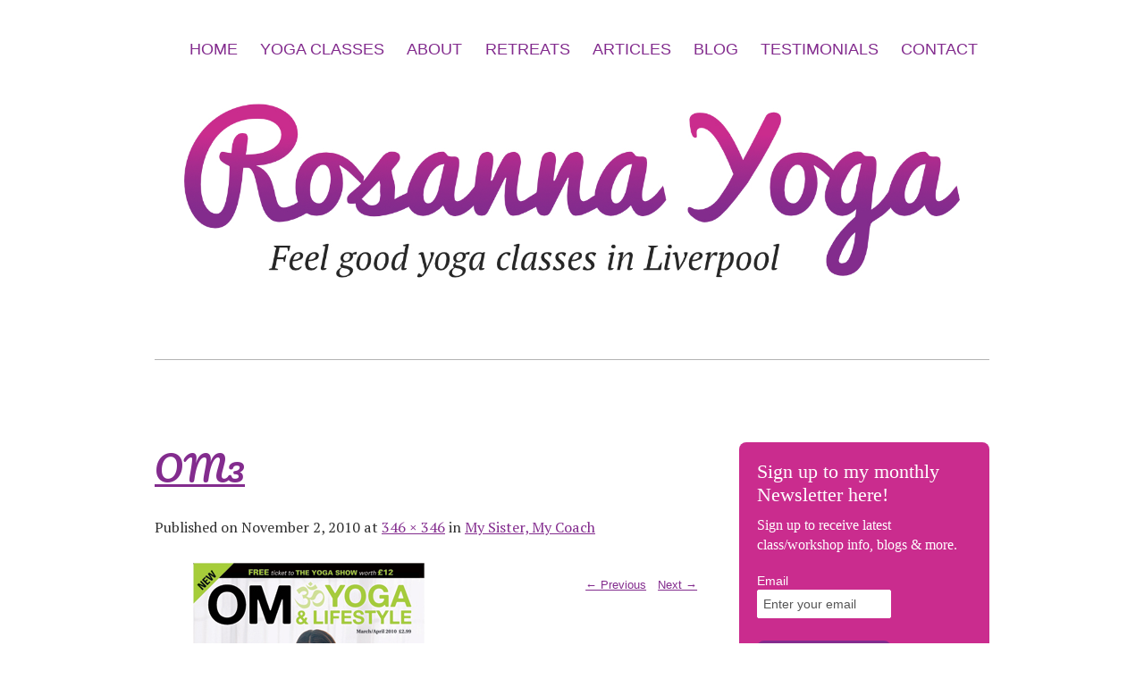

--- FILE ---
content_type: text/html; charset=UTF-8
request_url: https://rosannagordon.com/media/my-sister-my-coach-2/om3/
body_size: 11793
content:

<!DOCTYPE html>
<html lang="en-US">
<head>
<meta http-equiv="Content-Type" content="text/html; charset=UTF-8" />
<meta name="viewport" content="width=device-width, initial-scale=1.0, maximum-scale=1.0, user-scalable=0">
<title>OM3 - Yoga in Liverpool with Rosanna Gordon</title>
<link rel="pingback" href="https://rosannagordon.com/xmlrpc.php" />
<meta name='robots' content='index, follow, max-image-preview:large, max-snippet:-1, max-video-preview:-1' />

	<!-- This site is optimized with the Yoast SEO plugin v26.5 - https://yoast.com/wordpress/plugins/seo/ -->
	<link rel="canonical" href="https://rosannagordon.com/media/my-sister-my-coach-2/om3/" />
	<meta property="og:locale" content="en_US" />
	<meta property="og:type" content="article" />
	<meta property="og:title" content="OM3 - Yoga in Liverpool with Rosanna Gordon" />
	<meta property="og:url" content="https://rosannagordon.com/media/my-sister-my-coach-2/om3/" />
	<meta property="og:site_name" content="Yoga in Liverpool with Rosanna Gordon" />
	<meta property="og:image" content="https://rosannagordon.com/media/my-sister-my-coach-2/om3" />
	<meta property="og:image:width" content="346" />
	<meta property="og:image:height" content="346" />
	<meta property="og:image:type" content="image/jpeg" />
	<script type="application/ld+json" class="yoast-schema-graph">{"@context":"https://schema.org","@graph":[{"@type":"WebPage","@id":"https://rosannagordon.com/media/my-sister-my-coach-2/om3/","url":"https://rosannagordon.com/media/my-sister-my-coach-2/om3/","name":"OM3 - Yoga in Liverpool with Rosanna Gordon","isPartOf":{"@id":"https://rosannagordon.com/#website"},"primaryImageOfPage":{"@id":"https://rosannagordon.com/media/my-sister-my-coach-2/om3/#primaryimage"},"image":{"@id":"https://rosannagordon.com/media/my-sister-my-coach-2/om3/#primaryimage"},"thumbnailUrl":"https://rosannagordon.com/wp-content/uploads/2010/10/OM3.jpg","datePublished":"2010-11-02T07:51:51+00:00","breadcrumb":{"@id":"https://rosannagordon.com/media/my-sister-my-coach-2/om3/#breadcrumb"},"inLanguage":"en-US","potentialAction":[{"@type":"ReadAction","target":["https://rosannagordon.com/media/my-sister-my-coach-2/om3/"]}]},{"@type":"ImageObject","inLanguage":"en-US","@id":"https://rosannagordon.com/media/my-sister-my-coach-2/om3/#primaryimage","url":"https://rosannagordon.com/wp-content/uploads/2010/10/OM3.jpg","contentUrl":"https://rosannagordon.com/wp-content/uploads/2010/10/OM3.jpg","width":"346","height":"346"},{"@type":"BreadcrumbList","@id":"https://rosannagordon.com/media/my-sister-my-coach-2/om3/#breadcrumb","itemListElement":[{"@type":"ListItem","position":1,"name":"Home","item":"https://rosannagordon.com/"},{"@type":"ListItem","position":2,"name":"Articles","item":"https://rosannagordon.com/media/"},{"@type":"ListItem","position":3,"name":"My Sister, My Coach","item":"https://rosannagordon.com/media/my-sister-my-coach-2/"},{"@type":"ListItem","position":4,"name":"OM3"}]},{"@type":"WebSite","@id":"https://rosannagordon.com/#website","url":"https://rosannagordon.com/","name":"Yoga in Liverpool with Rosanna Gordon","description":"Yoga Classes in Liverpool - Feel Good","potentialAction":[{"@type":"SearchAction","target":{"@type":"EntryPoint","urlTemplate":"https://rosannagordon.com/?s={search_term_string}"},"query-input":{"@type":"PropertyValueSpecification","valueRequired":true,"valueName":"search_term_string"}}],"inLanguage":"en-US"}]}</script>
	<!-- / Yoast SEO plugin. -->


<link rel='dns-prefetch' href='//www.googletagmanager.com' />
<link rel="alternate" type="application/rss+xml" title="Yoga in Liverpool with Rosanna Gordon &raquo; Feed" href="https://rosannagordon.com/feed/" />
<link rel="alternate" type="application/rss+xml" title="Yoga in Liverpool with Rosanna Gordon &raquo; Comments Feed" href="https://rosannagordon.com/comments/feed/" />
<link rel="alternate" type="application/rss+xml" title="Yoga in Liverpool with Rosanna Gordon &raquo; OM3 Comments Feed" href="https://rosannagordon.com/media/my-sister-my-coach-2/om3/feed/" />
<link rel="alternate" title="oEmbed (JSON)" type="application/json+oembed" href="https://rosannagordon.com/wp-json/oembed/1.0/embed?url=https%3A%2F%2Frosannagordon.com%2Fmedia%2Fmy-sister-my-coach-2%2Fom3%2F" />
<link rel="alternate" title="oEmbed (XML)" type="text/xml+oembed" href="https://rosannagordon.com/wp-json/oembed/1.0/embed?url=https%3A%2F%2Frosannagordon.com%2Fmedia%2Fmy-sister-my-coach-2%2Fom3%2F&#038;format=xml" />
		<!-- This site uses the Google Analytics by MonsterInsights plugin v9.10.1 - Using Analytics tracking - https://www.monsterinsights.com/ -->
		<!-- Note: MonsterInsights is not currently configured on this site. The site owner needs to authenticate with Google Analytics in the MonsterInsights settings panel. -->
					<!-- No tracking code set -->
				<!-- / Google Analytics by MonsterInsights -->
		<style id='wp-img-auto-sizes-contain-inline-css' type='text/css'>
img:is([sizes=auto i],[sizes^="auto," i]){contain-intrinsic-size:3000px 1500px}
/*# sourceURL=wp-img-auto-sizes-contain-inline-css */
</style>
<link rel='stylesheet' id='dashicons-css' href='https://rosannagordon.com/wp-includes/css/dashicons.min.css?ver=6.9' type='text/css' media='all' />
<link rel='stylesheet' id='post-views-counter-frontend-css' href='https://rosannagordon.com/wp-content/plugins/post-views-counter/css/frontend.min.css?ver=1.6.0' type='text/css' media='all' />
<style id='wp-emoji-styles-inline-css' type='text/css'>

	img.wp-smiley, img.emoji {
		display: inline !important;
		border: none !important;
		box-shadow: none !important;
		height: 1em !important;
		width: 1em !important;
		margin: 0 0.07em !important;
		vertical-align: -0.1em !important;
		background: none !important;
		padding: 0 !important;
	}
/*# sourceURL=wp-emoji-styles-inline-css */
</style>
<link rel='stylesheet' id='wp-block-library-css' href='https://rosannagordon.com/wp-includes/css/dist/block-library/style.min.css?ver=6.9' type='text/css' media='all' />
<style id='global-styles-inline-css' type='text/css'>
:root{--wp--preset--aspect-ratio--square: 1;--wp--preset--aspect-ratio--4-3: 4/3;--wp--preset--aspect-ratio--3-4: 3/4;--wp--preset--aspect-ratio--3-2: 3/2;--wp--preset--aspect-ratio--2-3: 2/3;--wp--preset--aspect-ratio--16-9: 16/9;--wp--preset--aspect-ratio--9-16: 9/16;--wp--preset--color--black: #000000;--wp--preset--color--cyan-bluish-gray: #abb8c3;--wp--preset--color--white: #ffffff;--wp--preset--color--pale-pink: #f78da7;--wp--preset--color--vivid-red: #cf2e2e;--wp--preset--color--luminous-vivid-orange: #ff6900;--wp--preset--color--luminous-vivid-amber: #fcb900;--wp--preset--color--light-green-cyan: #7bdcb5;--wp--preset--color--vivid-green-cyan: #00d084;--wp--preset--color--pale-cyan-blue: #8ed1fc;--wp--preset--color--vivid-cyan-blue: #0693e3;--wp--preset--color--vivid-purple: #9b51e0;--wp--preset--gradient--vivid-cyan-blue-to-vivid-purple: linear-gradient(135deg,rgb(6,147,227) 0%,rgb(155,81,224) 100%);--wp--preset--gradient--light-green-cyan-to-vivid-green-cyan: linear-gradient(135deg,rgb(122,220,180) 0%,rgb(0,208,130) 100%);--wp--preset--gradient--luminous-vivid-amber-to-luminous-vivid-orange: linear-gradient(135deg,rgb(252,185,0) 0%,rgb(255,105,0) 100%);--wp--preset--gradient--luminous-vivid-orange-to-vivid-red: linear-gradient(135deg,rgb(255,105,0) 0%,rgb(207,46,46) 100%);--wp--preset--gradient--very-light-gray-to-cyan-bluish-gray: linear-gradient(135deg,rgb(238,238,238) 0%,rgb(169,184,195) 100%);--wp--preset--gradient--cool-to-warm-spectrum: linear-gradient(135deg,rgb(74,234,220) 0%,rgb(151,120,209) 20%,rgb(207,42,186) 40%,rgb(238,44,130) 60%,rgb(251,105,98) 80%,rgb(254,248,76) 100%);--wp--preset--gradient--blush-light-purple: linear-gradient(135deg,rgb(255,206,236) 0%,rgb(152,150,240) 100%);--wp--preset--gradient--blush-bordeaux: linear-gradient(135deg,rgb(254,205,165) 0%,rgb(254,45,45) 50%,rgb(107,0,62) 100%);--wp--preset--gradient--luminous-dusk: linear-gradient(135deg,rgb(255,203,112) 0%,rgb(199,81,192) 50%,rgb(65,88,208) 100%);--wp--preset--gradient--pale-ocean: linear-gradient(135deg,rgb(255,245,203) 0%,rgb(182,227,212) 50%,rgb(51,167,181) 100%);--wp--preset--gradient--electric-grass: linear-gradient(135deg,rgb(202,248,128) 0%,rgb(113,206,126) 100%);--wp--preset--gradient--midnight: linear-gradient(135deg,rgb(2,3,129) 0%,rgb(40,116,252) 100%);--wp--preset--font-size--small: 13px;--wp--preset--font-size--medium: 20px;--wp--preset--font-size--large: 36px;--wp--preset--font-size--x-large: 42px;--wp--preset--spacing--20: 0.44rem;--wp--preset--spacing--30: 0.67rem;--wp--preset--spacing--40: 1rem;--wp--preset--spacing--50: 1.5rem;--wp--preset--spacing--60: 2.25rem;--wp--preset--spacing--70: 3.38rem;--wp--preset--spacing--80: 5.06rem;--wp--preset--shadow--natural: 6px 6px 9px rgba(0, 0, 0, 0.2);--wp--preset--shadow--deep: 12px 12px 50px rgba(0, 0, 0, 0.4);--wp--preset--shadow--sharp: 6px 6px 0px rgba(0, 0, 0, 0.2);--wp--preset--shadow--outlined: 6px 6px 0px -3px rgb(255, 255, 255), 6px 6px rgb(0, 0, 0);--wp--preset--shadow--crisp: 6px 6px 0px rgb(0, 0, 0);}:where(.is-layout-flex){gap: 0.5em;}:where(.is-layout-grid){gap: 0.5em;}body .is-layout-flex{display: flex;}.is-layout-flex{flex-wrap: wrap;align-items: center;}.is-layout-flex > :is(*, div){margin: 0;}body .is-layout-grid{display: grid;}.is-layout-grid > :is(*, div){margin: 0;}:where(.wp-block-columns.is-layout-flex){gap: 2em;}:where(.wp-block-columns.is-layout-grid){gap: 2em;}:where(.wp-block-post-template.is-layout-flex){gap: 1.25em;}:where(.wp-block-post-template.is-layout-grid){gap: 1.25em;}.has-black-color{color: var(--wp--preset--color--black) !important;}.has-cyan-bluish-gray-color{color: var(--wp--preset--color--cyan-bluish-gray) !important;}.has-white-color{color: var(--wp--preset--color--white) !important;}.has-pale-pink-color{color: var(--wp--preset--color--pale-pink) !important;}.has-vivid-red-color{color: var(--wp--preset--color--vivid-red) !important;}.has-luminous-vivid-orange-color{color: var(--wp--preset--color--luminous-vivid-orange) !important;}.has-luminous-vivid-amber-color{color: var(--wp--preset--color--luminous-vivid-amber) !important;}.has-light-green-cyan-color{color: var(--wp--preset--color--light-green-cyan) !important;}.has-vivid-green-cyan-color{color: var(--wp--preset--color--vivid-green-cyan) !important;}.has-pale-cyan-blue-color{color: var(--wp--preset--color--pale-cyan-blue) !important;}.has-vivid-cyan-blue-color{color: var(--wp--preset--color--vivid-cyan-blue) !important;}.has-vivid-purple-color{color: var(--wp--preset--color--vivid-purple) !important;}.has-black-background-color{background-color: var(--wp--preset--color--black) !important;}.has-cyan-bluish-gray-background-color{background-color: var(--wp--preset--color--cyan-bluish-gray) !important;}.has-white-background-color{background-color: var(--wp--preset--color--white) !important;}.has-pale-pink-background-color{background-color: var(--wp--preset--color--pale-pink) !important;}.has-vivid-red-background-color{background-color: var(--wp--preset--color--vivid-red) !important;}.has-luminous-vivid-orange-background-color{background-color: var(--wp--preset--color--luminous-vivid-orange) !important;}.has-luminous-vivid-amber-background-color{background-color: var(--wp--preset--color--luminous-vivid-amber) !important;}.has-light-green-cyan-background-color{background-color: var(--wp--preset--color--light-green-cyan) !important;}.has-vivid-green-cyan-background-color{background-color: var(--wp--preset--color--vivid-green-cyan) !important;}.has-pale-cyan-blue-background-color{background-color: var(--wp--preset--color--pale-cyan-blue) !important;}.has-vivid-cyan-blue-background-color{background-color: var(--wp--preset--color--vivid-cyan-blue) !important;}.has-vivid-purple-background-color{background-color: var(--wp--preset--color--vivid-purple) !important;}.has-black-border-color{border-color: var(--wp--preset--color--black) !important;}.has-cyan-bluish-gray-border-color{border-color: var(--wp--preset--color--cyan-bluish-gray) !important;}.has-white-border-color{border-color: var(--wp--preset--color--white) !important;}.has-pale-pink-border-color{border-color: var(--wp--preset--color--pale-pink) !important;}.has-vivid-red-border-color{border-color: var(--wp--preset--color--vivid-red) !important;}.has-luminous-vivid-orange-border-color{border-color: var(--wp--preset--color--luminous-vivid-orange) !important;}.has-luminous-vivid-amber-border-color{border-color: var(--wp--preset--color--luminous-vivid-amber) !important;}.has-light-green-cyan-border-color{border-color: var(--wp--preset--color--light-green-cyan) !important;}.has-vivid-green-cyan-border-color{border-color: var(--wp--preset--color--vivid-green-cyan) !important;}.has-pale-cyan-blue-border-color{border-color: var(--wp--preset--color--pale-cyan-blue) !important;}.has-vivid-cyan-blue-border-color{border-color: var(--wp--preset--color--vivid-cyan-blue) !important;}.has-vivid-purple-border-color{border-color: var(--wp--preset--color--vivid-purple) !important;}.has-vivid-cyan-blue-to-vivid-purple-gradient-background{background: var(--wp--preset--gradient--vivid-cyan-blue-to-vivid-purple) !important;}.has-light-green-cyan-to-vivid-green-cyan-gradient-background{background: var(--wp--preset--gradient--light-green-cyan-to-vivid-green-cyan) !important;}.has-luminous-vivid-amber-to-luminous-vivid-orange-gradient-background{background: var(--wp--preset--gradient--luminous-vivid-amber-to-luminous-vivid-orange) !important;}.has-luminous-vivid-orange-to-vivid-red-gradient-background{background: var(--wp--preset--gradient--luminous-vivid-orange-to-vivid-red) !important;}.has-very-light-gray-to-cyan-bluish-gray-gradient-background{background: var(--wp--preset--gradient--very-light-gray-to-cyan-bluish-gray) !important;}.has-cool-to-warm-spectrum-gradient-background{background: var(--wp--preset--gradient--cool-to-warm-spectrum) !important;}.has-blush-light-purple-gradient-background{background: var(--wp--preset--gradient--blush-light-purple) !important;}.has-blush-bordeaux-gradient-background{background: var(--wp--preset--gradient--blush-bordeaux) !important;}.has-luminous-dusk-gradient-background{background: var(--wp--preset--gradient--luminous-dusk) !important;}.has-pale-ocean-gradient-background{background: var(--wp--preset--gradient--pale-ocean) !important;}.has-electric-grass-gradient-background{background: var(--wp--preset--gradient--electric-grass) !important;}.has-midnight-gradient-background{background: var(--wp--preset--gradient--midnight) !important;}.has-small-font-size{font-size: var(--wp--preset--font-size--small) !important;}.has-medium-font-size{font-size: var(--wp--preset--font-size--medium) !important;}.has-large-font-size{font-size: var(--wp--preset--font-size--large) !important;}.has-x-large-font-size{font-size: var(--wp--preset--font-size--x-large) !important;}
/*# sourceURL=global-styles-inline-css */
</style>

<style id='classic-theme-styles-inline-css' type='text/css'>
/*! This file is auto-generated */
.wp-block-button__link{color:#fff;background-color:#32373c;border-radius:9999px;box-shadow:none;text-decoration:none;padding:calc(.667em + 2px) calc(1.333em + 2px);font-size:1.125em}.wp-block-file__button{background:#32373c;color:#fff;text-decoration:none}
/*# sourceURL=/wp-includes/css/classic-themes.min.css */
</style>
<link rel='stylesheet' id='acx_smw_widget_style-css' href='https://rosannagordon.com/wp-content/plugins/acurax-social-media-widget/css/style.css?v=3.2.10&#038;ver=6.9' type='text/css' media='all' />
<link rel='stylesheet' id='quotescollection-css' href='https://rosannagordon.com/wp-content/plugins/quotes-collection/css/quotes-collection.css?ver=2.5.2' type='text/css' media='all' />
<link rel='stylesheet' id='style-css' href='https://rosannagordon.com/wp-content/themes/ilisa/style.css?ver=6.9' type='text/css' media='all' />
<link rel='stylesheet' id='quote_rotator_frontend_style-css' href='https://rosannagordon.comQUOTE_ROTATOR_CSS_URLfrontend-style.css?ver=6.9' type='text/css' media='all' />
<script type="text/javascript" src="https://rosannagordon.com/wp-includes/js/jquery/jquery.min.js?ver=3.7.1" id="jquery-core-js"></script>
<script type="text/javascript" src="https://rosannagordon.com/wp-includes/js/jquery/jquery-migrate.min.js?ver=3.4.1" id="jquery-migrate-js"></script>
<script type="text/javascript" src="https://rosannagordon.com/wp-content/plugins/quote-rotator/js/jquery.sideswap.js?ver=6.9" id="jq_side_swap-js"></script>
<script type="text/javascript" id="quotescollection-js-extra">
/* <![CDATA[ */
var quotescollectionAjax = {"ajaxUrl":"https://rosannagordon.com/wp-admin/admin-ajax.php","nonce":"4ad21b9ba0","nextQuote":"Next quote \u00bb","loading":"Loading...","error":"Error getting quote","autoRefreshMax":"20","autoRefreshCount":"0"};
//# sourceURL=quotescollection-js-extra
/* ]]> */
</script>
<script type="text/javascript" src="https://rosannagordon.com/wp-content/plugins/quotes-collection/js/quotes-collection.js?ver=2.5.2" id="quotescollection-js"></script>
<script type="text/javascript" src="https://rosannagordon.com/wp-content/plugins/magic-action-box/assets/js/actionbox-helper.js?ver=2.17.2" id="mab-actionbox-helper-js"></script>
<link rel="https://api.w.org/" href="https://rosannagordon.com/wp-json/" /><link rel="alternate" title="JSON" type="application/json" href="https://rosannagordon.com/wp-json/wp/v2/media/212" /><link rel="EditURI" type="application/rsd+xml" title="RSD" href="https://rosannagordon.com/xmlrpc.php?rsd" />
<meta name="generator" content="WordPress 6.9" />
<link rel='shortlink' href='https://rosannagordon.com/?p=212' />



<!-- Starting Styles For Social Media Icon From Acurax International www.acurax.com -->
<style type='text/css'>
#acx_social_widget img 
{
width: 32px; 
}
#acx_social_widget 
{
min-width:0px; 
position: static; 
}
</style>
<!-- Ending Styles For Social Media Icon From Acurax International www.acurax.com -->



<meta name="generator" content="Site Kit by Google 1.167.0" /><!-- Analytics by WP Statistics - https://wp-statistics.com -->
	 <!--[if lt IE 9]>
		 <script src="//html5shiv.googlecode.com/svn/trunk/html5.js"></script>
	 <![endif]-->
 <link rel="shortcut icon" type="image/x-icon" href=" "/>
		<style type="text/css">
			blockquote {border-left-color: #73b1d2!important;} 
			a:hover, a:focus, a:active { color: #73b1d2!important; }
.entry-content a, .more-link, .more-link a, .entry-content a:visited, .more-link a:visited , #comments .comment-content a, #comments .comment-content:visited { color:#73b1d2!important;}
.entry-content a:hover, .more-link a:hover, .entry-content a:focus, .more-link a:focus, .entry-content a:active, .more-link a:active, #comments .comment-content a:hover, #comments .comment-content a:focus, #comments .comment-content a:active { color: #73b1d2!important; }
			
			.comment-content:visited { color: #73b1d2!important;}
			#branding #main-menu ul ul a:hover, #branding #main-menu ul ul ul a:hover  { color:#73b1d2!important;}
			#site-title a:hover, .entry-header a:hover { color: #73b1d2!important;}
			.reply a:hover, .reply a:focus, .reply a:active { background: #73b1d2!important;}
			button:hover, html input[type="button"]:hover, input[type="reset"]:hover, 			input[type="submit"]:hover { background-color:#73b1d2!important; }
			input[type="button"]:active, input[type="reset"]:active, input[type="submit"]:active { background-color: #73b1d2!important; }
	
			@media screen and (max-width : 800px) {
			.widget a, .widget a:link, .widget a:visited { color:#73b1d2!important;} }
			@media screen and (max-width: 480px) {
			#branding #main-menu ul ul li a:hover, #branding #main-menu ul ul ul li a:hover  {color:#73b1d2!important;}
			}
		</style>
<!-- All in one Favicon 4.8 --><link rel="icon" href="https://rosannagordon.com/wp-content/uploads/2014/04/Rosanna-Favicon.png" type="image/png"/>
		<style type="text/css" id="wp-custom-css">
			body {
	color: #313131;
	line-height: 1.8;
}

h1 {
	font-family: 'Pacifico', 	cursive;
	font-size: 3em;
	line-height: 1.5;
	text-transform: none;
}
@media screen and (max-width:800px) {
	.entry-header h1 {
	font-size: 2em;	
	}
	}

h1 a {
	color: #832C8E !important;
	text-decoration: underline;
}
h1 a:hover {
	color: #832C8E !important;
	text-decoration: none;
}
#content h2,
#content h3 {
	padding: 0;
}
h2 {
	font-family: 'PT Serif', serif;
	text-transform: none;
	font-size: 1.85em;	
	font-style: italic;
	font-weight: 400;
	line-height: 1.3;
	margin-bottom: 10px;
	padding: 0;
}
h3 {
	color: #404040 !important;
	font-family: 'PT Serif', serif;
	text-transform: none;
	font-size: 1.5em;
	font-style: italic;
	font-weight: 400;
	margin-bottom: 10px;
	padding: 0;
}
h3.widget-title {
	color: #832C8E !important;
	font-family: 'Pacifico', 	cursive;
	font-size: 2em;
	font-style: normal;
	font-weight: 400;
	letter-spacing: -0.5px;
	text-transform: none;
	margin-bottom: 5px;

}
a {
  color: #832C8E !important;
	text-decoration: underline;
}
p {
	font-family: 'PT Serif', serif;
	font-size: 1.25em;
}

.entry-content a, .more-link, .more-link a, .entry-content a:visited, .more-link a:visited, #comments .comment-content a, #comments .comment-content:visited {
	color: #832C8E !important;
	text-decoration: underline;
}
#main {
	border-top: 1px solid #B3B3B3;
	border-bottom: 1px solid #B3B3B3;
	padding-bottom:60px;
	padding-top:60px;
}
@media screen and (max-width:800px) {
	#main {
		padding-bottom: 40px;
		padding-top: 40px;
	}
}

aside.widget {
	font-size: inherit;
}
aside.widget ul li {
	border-bottom: 2px solid #E6E6E6;
	font-family: 'PT Serif', serif;
	font-size: 1.15em;
	line-height: 1.5;
	padding-bottom: 10px;
	padding-top: 10px;
}
aside.widget ul li:last-child {
	border-bottom: none;
}
.widget_sp_image h3.widget-title,
.widget_sp_image img {
	margin-bottom:20px;
}
#content .post ul, #content .page ul, #comments .comment-content ul {
	font-family: 'PT Serif', serif;
	font-size: 1.25em;
	line-height: 1.5;
	margin-bottom: 20px;
	padding-left: 1em;
}
blockquote {
	background-color: #FAEBF5;
	border-left-color: #CA2C8E !important;
	border-left: 10px solid #CA2C8E !important;
	color:#000000;
	font-family: 'PT Serif', serif;
	padding:30px;
	margin-bottom: 3em;
	margin-left:0;
	margin-right:0;
	border-left:0;
}
blockquote p:last-of-type {
	margin-bottom:0;
}
#content img.aligncenter {
	margin:0;
}
#colophon {
	font-size: inherit;
}
@media screen and (max-width:800px) {
aside.widget {
	border-top: 0;
	padding-bottom: 0;
	padding-top: 0;
}
}
#colophon {
	margin-top:40px;
}
@media screen and (max-width:480px) {
#branding #main-menu ul li a {
	background-color: #CCCCCC;
}
}		</style>
		
<script type='text/javascript' src='https://rosannagordon.com/wp-content/plugins/wp-spamshield/js/jscripts.php'></script> 
 <link href="https://fonts.googleapis.com/css2?family=PT+Serif:ital,wght@0,400;0,700;1,400&family=Pacifico&display=swap" rel="stylesheet"> 
<link rel='stylesheet' id='mab-base-style-css' href='https://rosannagordon.com/wp-content/plugins/magic-action-box/assets/css/magic-action-box-styles.css?ver=2.17.2' type='text/css' media='all' />
<link rel='stylesheet' id='mab-user-style-1-css' href='https://rosannagordon.com/wp-content/uploads/magic-action-box/style-1.css?ver=1591691699' type='text/css' media='all' />
<link rel='stylesheet' id='mab-actionbox-style-595-css' href='https://rosannagordon.com/wp-content/uploads/magic-action-box/actionbox-595.css?ver=1591691746' type='text/css' media='all' />
<link rel='stylesheet' id='mab-custom-buttons-css-css' href='https://rosannagordon.com/wp-content/uploads/magic-action-box/custom-buttons.css?ver=1591691331' type='text/css' media='all' />
</head>

<body class="attachment wp-singular attachment-template-default attachmentid-212 attachment-jpeg wp-theme-ilisa">
<div id="page" class="clearfix">
	<header id="branding">
		<nav id="main-menu" class="clearfix">
				<div class="menu-main-menu-container"><ul id="menu-main-menu" class="menu"><li id="menu-item-497" class="menu-item menu-item-type-post_type menu-item-object-page menu-item-home menu-item-497"><a href="https://rosannagordon.com/">Home</a></li>
<li id="menu-item-925" class="menu-item menu-item-type-post_type menu-item-object-page menu-item-has-children menu-item-925"><a href="https://rosannagordon.com/yoga-classes/">Yoga Classes</a>
<ul class="sub-menu">
	<li id="menu-item-926" class="menu-item menu-item-type-post_type menu-item-object-page menu-item-926"><a href="https://rosannagordon.com/yoga-classes/group-classes/">Group Yoga</a></li>
	<li id="menu-item-493" class="menu-item menu-item-type-post_type menu-item-object-page menu-item-has-children menu-item-493"><a href="https://rosannagordon.com/yoga-classes/one-to-one/">One-to-One Yoga</a>
	<ul class="sub-menu">
		<li id="menu-item-1170" class="menu-item menu-item-type-post_type menu-item-object-page menu-item-1170"><a href="https://rosannagordon.com/yoga-classes/one-to-one/sports-yoga/">Sports Yoga</a></li>
		<li id="menu-item-953" class="menu-item menu-item-type-post_type menu-item-object-page menu-item-953"><a href="https://rosannagordon.com/yoga-classes/one-to-one/121-yoga-skype/">One-to-One Yoga by Zoom</a></li>
	</ul>
</li>
</ul>
</li>
<li id="menu-item-500" class="menu-item menu-item-type-post_type menu-item-object-page menu-item-500"><a href="https://rosannagordon.com/about/">About</a></li>
<li id="menu-item-929" class="menu-item menu-item-type-post_type menu-item-object-page menu-item-has-children menu-item-929"><a href="https://rosannagordon.com/retreats/">Retreats</a>
<ul class="sub-menu">
	<li id="menu-item-1416" class="menu-item menu-item-type-post_type menu-item-object-page menu-item-1416"><a href="https://rosannagordon.com/yoga-mindfulness-walking-retreat-in-the-lakes/">Yoga, Mindfulness, Walking Retreat in the Lakes</a></li>
	<li id="menu-item-1943" class="menu-item menu-item-type-post_type menu-item-object-page menu-item-1943"><a href="https://rosannagordon.com/yoga-mindfulness-walking-retreat-in-loch-lomond-scotland/">Yoga, Mindfulness, Walking Retreat in Loch Lomond, Scotland</a></li>
	<li id="menu-item-1685" class="menu-item menu-item-type-post_type menu-item-object-page menu-item-1685"><a href="https://rosannagordon.com/yoga-mindfulness-walking-retreat-in-snowdonia/">Yoga, Mindfulness, Walking Retreat in Snowdonia</a></li>
	<li id="menu-item-1550" class="menu-item menu-item-type-post_type menu-item-object-page menu-item-1550"><a href="https://rosannagordon.com/retreats/yoga-mindfulness-walking-retreat-in-the-lakes-2/">Yoga, Mindfulness and Walking Retreat in the Lakes</a></li>
	<li id="menu-item-1908" class="menu-item menu-item-type-post_type menu-item-object-page menu-item-1908"><a href="https://rosannagordon.com/retreats/yoga-mindfulness-and-walking-retreat-in-sicily-italy/">Yoga, Mindfulness and Walking Retreat in Sicily, Italy</a></li>
	<li id="menu-item-2032" class="menu-item menu-item-type-post_type menu-item-object-page menu-item-2032"><a href="https://rosannagordon.com/yoga-mindfulness-and-walking-retreat-in-portugal/">Yoga, Mindfulness and Walking Retreat in Portugal</a></li>
</ul>
</li>
<li id="menu-item-499" class="menu-item menu-item-type-post_type menu-item-object-page menu-item-has-children menu-item-499"><a href="https://rosannagordon.com/media/">Articles</a>
<ul class="sub-menu">
	<li id="menu-item-932" class="menu-item menu-item-type-post_type menu-item-object-page menu-item-932"><a href="https://rosannagordon.com/media/my-sister-my-coach-2/">My Sister, My Coach</a></li>
	<li id="menu-item-935" class="menu-item menu-item-type-post_type menu-item-object-page menu-item-935"><a href="https://rosannagordon.com/media/140-2/">Practising Yoga Outside</a></li>
	<li id="menu-item-933" class="menu-item menu-item-type-post_type menu-item-object-page menu-item-933"><a href="https://rosannagordon.com/media/yoga-you-can-take-it-anywhere/">Around the world in yoga</a></li>
	<li id="menu-item-940" class="menu-item menu-item-type-post_type menu-item-object-page menu-item-940"><a href="https://rosannagordon.com/media/feel-fabulous-through-yoga/">Feel Fabulous Through Yoga</a></li>
</ul>
</li>
<li id="menu-item-496" class="menu-item menu-item-type-post_type menu-item-object-page menu-item-496"><a href="https://rosannagordon.com/blog/">Blog</a></li>
<li id="menu-item-494" class="menu-item menu-item-type-post_type menu-item-object-page menu-item-has-children menu-item-494"><a href="https://rosannagordon.com/testimonials/">Testimonials</a>
<ul class="sub-menu">
	<li id="menu-item-941" class="menu-item menu-item-type-post_type menu-item-object-page menu-item-has-children menu-item-941"><a href="https://rosannagordon.com/testimonials/meet-a-student-2/">Students</a>
	<ul class="sub-menu">
		<li id="menu-item-944" class="menu-item menu-item-type-post_type menu-item-object-page menu-item-944"><a href="https://rosannagordon.com/testimonials/meet-a-student-2/meet-a-student/">Meet Sarah</a></li>
		<li id="menu-item-945" class="menu-item menu-item-type-post_type menu-item-object-page menu-item-945"><a href="https://rosannagordon.com/testimonials/meet-a-student-2/meet-sofia/">Meet Sofia</a></li>
		<li id="menu-item-943" class="menu-item menu-item-type-post_type menu-item-object-page menu-item-943"><a href="https://rosannagordon.com/testimonials/meet-a-student-2/meet-sam/">Meet Sam</a></li>
		<li id="menu-item-942" class="menu-item menu-item-type-post_type menu-item-object-page menu-item-942"><a href="https://rosannagordon.com/testimonials/meet-a-student-2/meet-laura/">Meet Laura</a></li>
		<li id="menu-item-946" class="menu-item menu-item-type-post_type menu-item-object-page menu-item-946"><a href="https://rosannagordon.com/testimonials/meet-a-student-2/meet-christina/">Meet Christina</a></li>
		<li id="menu-item-947" class="menu-item menu-item-type-post_type menu-item-object-page menu-item-947"><a href="https://rosannagordon.com/testimonials/meet-a-student-2/meet-emma/">Meet Emma</a></li>
		<li id="menu-item-950" class="menu-item menu-item-type-post_type menu-item-object-page menu-item-950"><a href="https://rosannagordon.com/testimonials/meet-a-student-2/meet-stella/">Meet Stella</a></li>
	</ul>
</li>
	<li id="menu-item-952" class="menu-item menu-item-type-post_type menu-item-object-page menu-item-has-children menu-item-952"><a href="https://rosannagordon.com/testimonials/gallery/">Gallery</a>
	<ul class="sub-menu">
		<li id="menu-item-1006" class="menu-item menu-item-type-post_type menu-item-object-page menu-item-1006"><a href="https://rosannagordon.com/testimonials/gallery/yoga-retreat-spain/">Yoga Retreat in Spain</a></li>
	</ul>
</li>
</ul>
</li>
<li id="menu-item-498" class="menu-item menu-item-type-post_type menu-item-object-page menu-item-498"><a href="https://rosannagordon.com/contact/">Contact</a></li>
</ul></div>		</nav><!-- #main-menu -->
            <hgroup id="blog-title">
         
				<!--shows header-image if there is one -->
										<a href="https://rosannagordon.com/" title="Yoga in Liverpool with Rosanna Gordon" rel="home">
						<img src="https://rosannagordon.com/wp-content/uploads/2020/06/site-header.jpg" width="1500" height="457" alt="" /></a>
					
					<!--shows site-title and site-description if there is no header-image -->      
					 		
			</hgroup>
	</header><!-- #branding -->
	<div id="main">
		
		<!-- Google tag (gtag.js) -->
<script async src="https://www.googletagmanager.com/gtag/js?id=UA-223714676-1">
</script>
<script>
  window.dataLayer = window.dataLayer || [];
  function gtag(){dataLayer.push(arguments);}
  gtag('js', new Date());

  gtag('config', 'UA-223714676-1');
</script>
<div id="wrapper">
	<div id="content">
					<header class="entry-header">
					<h1><a href="https://rosannagordon.com/media/my-sister-my-coach-2/om3/" title="OM3" rel="bookmark">OM3</a></h1>
	        	    <p>Published on November 2, 2010 at <a href="https://rosannagordon.com/wp-content/uploads/2010/10/OM3.jpg" title="Link to full-size image">346 &times; 346</a> in <a href="https://rosannagordon.com/media/my-sister-my-coach-2/" title="Return to My Sister, My Coach" rel="gallery">My Sister, My Coach</a></p>					<nav id="image-navigation">
					<span class="next-image"><a href='https://rosannagordon.com/media/my-sister-my-coach-2/om/'>Next &rarr;</a></span>
					<span class="previous-image"><a href='https://rosannagordon.com/media/my-sister-my-coach-2/r-c-2/'>&larr; Previous</a></span>
					</nav><!-- END #image-navigation -->
			</header><!-- END .entry-header -->

					<div class="entry-content">

						<div class="entry-attachment">
							<div class="attachment">
								
								<a href="https://rosannagordon.com/media/my-sister-my-coach-2/om/" title="OM3" rel="attachment"><img width="346" height="346" src="https://rosannagordon.com/wp-content/uploads/2010/10/OM3.jpg" class="attachment-880x880 size-880x880" alt="" decoding="async" fetchpriority="high" srcset="https://rosannagordon.com/wp-content/uploads/2010/10/OM3.jpg 346w, https://rosannagordon.com/wp-content/uploads/2010/10/OM3-150x150.jpg 150w, https://rosannagordon.com/wp-content/uploads/2010/10/OM3-300x300.jpg 300w" sizes="(max-width: 346px) 100vw, 346px" /></a>
							</div><!-- END .attachment -->

													</div><!-- END .entry-attachment -->

						
					</div><!-- END .entry-content -->

		<footer class="entry-meta">
			<p>
									    				 </p>					                 
	</footer>
            
			<div class="clear"></div>
	</article>


			
	<div id="comments" class="comments-area">

	
	
	
		<div id="respond" class="comment-respond">
		<h3 id="reply-title" class="comment-reply-title">Leave a Reply <small><a rel="nofollow" id="cancel-comment-reply-link" href="/media/my-sister-my-coach-2/om3/#respond" style="display:none;">Cancel reply</a></small></h3><form action="https://rosannagordon.com/wp-comments-post.php" method="post" id="commentform" class="comment-form"><p class="comment-notes"><span id="email-notes">Your email address will not be published.</span> <span class="required-field-message">Required fields are marked <span class="required">*</span></span></p><p class="comment-form-comment"><label for="comment">Comment <span class="required">*</span></label> <textarea id="comment" name="comment" cols="45" rows="8" maxlength="65525" required="required"></textarea></p><p class="comment-form-author"><label for="author">Name <span class="required">*</span></label> <input id="author" name="author" type="text" value="" size="30" maxlength="245" autocomplete="name" required="required" /></p>
<p class="comment-form-email"><label for="email">Email <span class="required">*</span></label> <input id="email" name="email" type="text" value="" size="30" maxlength="100" aria-describedby="email-notes" autocomplete="email" required="required" /></p>
<p class="comment-form-url"><label for="url">Website</label> <input id="url" name="url" type="text" value="" size="30" maxlength="200" autocomplete="url" /></p>
<p class="form-submit"><input name="submit" type="submit" id="submit" class="submit" value="Post Comment" /> <input type='hidden' name='comment_post_ID' value='212' id='comment_post_ID' />
<input type='hidden' name='comment_parent' id='comment_parent' value='0' />
</p>
<noscript><input type="hidden" name="JS04X7" value="NS1" /></noscript>
<noscript><p><strong>Currently you have JavaScript disabled. In order to post comments, please make sure JavaScript and Cookies are enabled, and reload the page.</strong> <a href="http://enable-javascript.com/" rel="nofollow external" >Click here for instructions on how to enable JavaScript in your browser.</a></p></noscript>
<p style="display: none !important;" class="akismet-fields-container" data-prefix="ak_"><label>&#916;<textarea name="ak_hp_textarea" cols="45" rows="8" maxlength="100"></textarea></label><input type="hidden" id="ak_js_1" name="ak_js" value="208"/><script>document.getElementById( "ak_js_1" ).setAttribute( "value", ( new Date() ).getTime() );</script></p></form>	</div><!-- #respond -->
	
</div><!-- #comments .comments-area -->		
   					

	</div><!-- END #content -->
			<div id="secondary" class="widget-area" role="complementary">
					<aside id="mab-widget-2" class="widget mab-widget">		
				
		<div class="mab-inside-wrap">
					
			<div id="mab-5951" class="magic-action-box mab-type-optin mab-id-595 mabstyle-user userstyle-1 use-mab-button-default mab-label-position-stacked mab-responsive mab-center-content mab-fields-layout-stacked" data-mabid="595" data-trackid="595" data-type="optin" data-track="1"  >
	<div class="mab-pad mab-wrap mab-aside-left mab-aside-type-none">
				<div class="mab-content">
						<div class="mab-heading">Sign up to my monthly Newsletter here!</div>
									<div class="mab-subheading">Sign up to receive latest class/workshop info, blogs & more.</div>
									<div class="mab-main-action-wrap ">
				<form method="POST" action="//rosannagordon.us2.list-manage.com/subscribe/post?u=e5147c33cc1fbf30c6c1d6e54&id=569315c252">
			<div class="mab-field mab-field-email">
				<label for="mab-email">Email</label>
				<input type="email" id="mab-email" placeholder="Enter your email" name="EMAIL" />
	</div>
	<div class="mab-field mab-field-submit">
				<input class="mab-submit" type="submit" value="Submit" />
			</div>

	
		<div class="clear"></div>
</form>
			</div>
					</div>
		<div class="clear" style="clear:both;"></div>	</div>

	</div>			
				</div>
		
		</aside>		
	<aside id="acx-social-icons-widget-2" class="widget acx-smw-social-icon-desc"><style>
.widget-acx-social-icons-widget-2-widget img 
{
width:55px; 
 } 
</style><div id='acurax_si_widget_simple' class='acx_smw_float_fix widget-acx-social-icons-widget-2-widget' style='text-align:left;'><a href='https://www.facebook.com/pages/Rosanna-Yoga/160644010719958' target='_blank' title='Visit Us On Facebook'><img src=https://rosannagordon.com/wp-content/plugins/acurax-social-media-widget/images/themes/1/facebook.png style='border:0px;' alt='Visit Us On Facebook' /></a><a href='http://www.twitter.com/Rosanna_Yoga' target='_blank' title='Visit Us On Twitter'><img src=https://rosannagordon.com/wp-content/plugins/acurax-social-media-widget/images/themes/1/twitter.png style='border:0px;' alt='Visit Us On Twitter' /></a><a href='https://www.instagram.com/rosannayoga/' target='_blank' title='Visit Us On Instagram'><img src=https://rosannagordon.com/wp-content/plugins/acurax-social-media-widget/images/themes/1/instagram.png style='border:0px;' alt='Visit Us On Instagram' /></a></div></aside>
		<aside id="recent-posts-3" class="widget widget_recent_entries">
		<h3 class="widget-title">Recent Posts</h3>
		<ul>
											<li>
					<a href="https://rosannagordon.com/2020/how-yoga-can-help-with-football-injuries/">How Yoga Can Help with Football Injuries</a>
									</li>
											<li>
					<a href="https://rosannagordon.com/2019/yoga-and-football-the-perfect-match/">Yoga and Football: the Perfect Match</a>
									</li>
											<li>
					<a href="https://rosannagordon.com/2019/yoga-5-reasons-why-we-care/">Yoga: 5 Reasons Why We Care</a>
									</li>
					</ul>

		</aside><aside id="widget_sp_image-4" class="widget widget_sp_image"><img width="98" height="158" alt="BWY (British Wheel of Yoga) Yoga Teacher" class="attachment-98x158 alignleft" style="max-width: 100%;" src="https://rosannagordon.com/wp-content/uploads/2012/04/bwylogo2-98x158.png" /></aside><aside id="widget_sp_image-6" class="widget widget_sp_image"><h3 class="widget-title">Group Yoga</h3><a href="https://rosannagordon.com/yoga-classes/group-classes/" target="_self" class="widget_sp_image-image-link" title="Group Yoga"><img width="200" height="150" alt="Group Yoga Liverpool" class="attachment-200x150 alignleft" style="max-width: 100%;" src="https://rosannagordon.com/wp-content/uploads/2014/04/Warrior-2-Copy.jpg" /></a></aside><aside id="widget_sp_image-8" class="widget widget_sp_image"><h3 class="widget-title">Yoga in Sefton Park</h3><a href="https://rosannagordon.com/yoga-in-sefton-park/" target="_self" class="widget_sp_image-image-link" title="Yoga in Sefton Park"><img width="200" height="150" alt="Yoga Outdoors Liverpool" class="attachment-200x150 alignleft" style="max-width: 100%;" src="https://rosannagordon.com/wp-content/uploads/2021/08/197091323_10105162858364229_5703498460515760931_n.jpg" /></a></aside><aside id="widget_sp_image-10" class="widget widget_sp_image"><h3 class="widget-title">Greece retreat</h3><a href="https://rosannagordon.com/retreats/yoga-mindfulness-and-walking-retreat-in-paros-greece/" target="_self" class="widget_sp_image-image-link" title="Greece retreat"><img width="225" height="150" alt="Greece retreat" class="attachment-225x150" style="max-width: 100%;" src="https://rosannagordon.com/wp-content/uploads/2022/12/3x-1.jpg" /></a></aside>		</div><!-- END #secondary .widget-area-->
	</div><!-- END #main -->
</div><!-- END wrapper -->

<!-- "The Link to www.pixxels.at is completely optional, but if you like the Theme I would appreciate it if you keep the credit link at the bottom."  -->

	<footer id="colophon" class="clearfix">
		<p>Tel - 07875 355 925 | Email - <a href="mailto:rosanna@rosannagordon.com">rosanna@rosannagordon.com</a></p>
		<p>&copy; by <a href="https://rosannagordon.com/" title="Yoga in Liverpool with Rosanna Gordon" rel="home">Yoga in Liverpool with Rosanna Gordon</a></p>
	</footer><!-- END #colophon -->
	
</div><!-- END #page -->
<script type="speculationrules">
{"prefetch":[{"source":"document","where":{"and":[{"href_matches":"/*"},{"not":{"href_matches":["/wp-*.php","/wp-admin/*","/wp-content/uploads/*","/wp-content/*","/wp-content/plugins/*","/wp-content/themes/ilisa/*","/*\\?(.+)"]}},{"not":{"selector_matches":"a[rel~=\"nofollow\"]"}},{"not":{"selector_matches":".no-prefetch, .no-prefetch a"}}]},"eagerness":"conservative"}]}
</script>

<script type='text/javascript'>
/* <![CDATA[ */
r3f5x9JS=escape(document['referrer']);
hf4N='77b84199ec3c325bf3cd45fae1fc9dfe';
hf4V='e75c6e90b8678d4962c3d67bda5560b8';
cm4S="form[action='https://rosannagordon.com/wp-comments-post.php']";
jQuery(document).ready(function($){var e="#commentform, .comment-respond form, .comment-form, "+cm4S+", #lostpasswordform, #registerform, #loginform, #login_form, #wpss_contact_form";$(e).submit(function(){$("<input>").attr("type","hidden").attr("name","r3f5x9JS").attr("value",r3f5x9JS).appendTo(e);$("<input>").attr("type","hidden").attr("name",hf4N).attr("value",hf4V).appendTo(e);return true;});$("#comment").attr({minlength:"15",maxlength:"15360"})});
/* ]]> */
</script> 
<script type="text/javascript" id="wts_init_js-js-extra">
/* <![CDATA[ */
var wts_data = {"ajax_url":"https://app.ardalio.com/ajax.pl","action":"get_wp_data","version":"2.6","alias":"2141342","db":"2","site_id":"93b15eb0-7180-4a9e-96fa-e286ec80ba4f","old_uid":"6502d4a77cf697.19316166","url":"https://rosannagordon.com","language":"en-US","time_zone":"","gmt_offset":"0","email":"rosannagordon@hotmail.com"};
//# sourceURL=wts_init_js-js-extra
/* ]]> */
</script>
<script type="text/javascript" src="https://rosannagordon.com/wp-content/plugins/web-stat/js/wts_script.js?ver=2.6" id="wts_init_js-js"></script>
<script type="text/javascript" id="mab-ajax-form-js-extra">
/* <![CDATA[ */
var MabAjax = {"ajaxurl":"https://rosannagordon.com/wp-admin/admin-ajax.php","action":"mab-process-optin","wpspinner":"https://rosannagordon.com/wp-admin/images/wpspin_light.gif","wpspinner2x":"https://rosannagordon.com/wp-admin/images/wpspin_light-2x.gif","spinner":"https://rosannagordon.com/wp-admin/images/spinner.gif","spinner2x":"https://rosannagordon.com/wp-admin/images/spinner-2x.gif","baseStylesUrl":"https://rosannagordon.com/wp-content/plugins/magic-action-box/styles/"};
//# sourceURL=mab-ajax-form-js-extra
/* ]]> */
</script>
<script type="text/javascript" src="https://rosannagordon.com/wp-content/plugins/magic-action-box/assets/js/ajax-form.js?ver=2.17.2" id="mab-ajax-form-js"></script>
<script type="text/javascript" src="https://rosannagordon.com/wp-includes/js/comment-reply.min.js?ver=6.9" id="comment-reply-js" async="async" data-wp-strategy="async" fetchpriority="low"></script>
<script type="text/javascript" src="https://rosannagordon.com/wp-content/plugins/magic-action-box/assets/js/responsive-videos.js?ver=2.17.2" id="mab-responsive-videos-js"></script>
<script type="text/javascript" src="https://rosannagordon.com/wp-content/plugins/wp-spamshield/js/jscripts-ftr-min.js" id="wpss-jscripts-ftr-js"></script>
<script id="wp-emoji-settings" type="application/json">
{"baseUrl":"https://s.w.org/images/core/emoji/17.0.2/72x72/","ext":".png","svgUrl":"https://s.w.org/images/core/emoji/17.0.2/svg/","svgExt":".svg","source":{"concatemoji":"https://rosannagordon.com/wp-includes/js/wp-emoji-release.min.js?ver=6.9"}}
</script>
<script type="module">
/* <![CDATA[ */
/*! This file is auto-generated */
const a=JSON.parse(document.getElementById("wp-emoji-settings").textContent),o=(window._wpemojiSettings=a,"wpEmojiSettingsSupports"),s=["flag","emoji"];function i(e){try{var t={supportTests:e,timestamp:(new Date).valueOf()};sessionStorage.setItem(o,JSON.stringify(t))}catch(e){}}function c(e,t,n){e.clearRect(0,0,e.canvas.width,e.canvas.height),e.fillText(t,0,0);t=new Uint32Array(e.getImageData(0,0,e.canvas.width,e.canvas.height).data);e.clearRect(0,0,e.canvas.width,e.canvas.height),e.fillText(n,0,0);const a=new Uint32Array(e.getImageData(0,0,e.canvas.width,e.canvas.height).data);return t.every((e,t)=>e===a[t])}function p(e,t){e.clearRect(0,0,e.canvas.width,e.canvas.height),e.fillText(t,0,0);var n=e.getImageData(16,16,1,1);for(let e=0;e<n.data.length;e++)if(0!==n.data[e])return!1;return!0}function u(e,t,n,a){switch(t){case"flag":return n(e,"\ud83c\udff3\ufe0f\u200d\u26a7\ufe0f","\ud83c\udff3\ufe0f\u200b\u26a7\ufe0f")?!1:!n(e,"\ud83c\udde8\ud83c\uddf6","\ud83c\udde8\u200b\ud83c\uddf6")&&!n(e,"\ud83c\udff4\udb40\udc67\udb40\udc62\udb40\udc65\udb40\udc6e\udb40\udc67\udb40\udc7f","\ud83c\udff4\u200b\udb40\udc67\u200b\udb40\udc62\u200b\udb40\udc65\u200b\udb40\udc6e\u200b\udb40\udc67\u200b\udb40\udc7f");case"emoji":return!a(e,"\ud83e\u1fac8")}return!1}function f(e,t,n,a){let r;const o=(r="undefined"!=typeof WorkerGlobalScope&&self instanceof WorkerGlobalScope?new OffscreenCanvas(300,150):document.createElement("canvas")).getContext("2d",{willReadFrequently:!0}),s=(o.textBaseline="top",o.font="600 32px Arial",{});return e.forEach(e=>{s[e]=t(o,e,n,a)}),s}function r(e){var t=document.createElement("script");t.src=e,t.defer=!0,document.head.appendChild(t)}a.supports={everything:!0,everythingExceptFlag:!0},new Promise(t=>{let n=function(){try{var e=JSON.parse(sessionStorage.getItem(o));if("object"==typeof e&&"number"==typeof e.timestamp&&(new Date).valueOf()<e.timestamp+604800&&"object"==typeof e.supportTests)return e.supportTests}catch(e){}return null}();if(!n){if("undefined"!=typeof Worker&&"undefined"!=typeof OffscreenCanvas&&"undefined"!=typeof URL&&URL.createObjectURL&&"undefined"!=typeof Blob)try{var e="postMessage("+f.toString()+"("+[JSON.stringify(s),u.toString(),c.toString(),p.toString()].join(",")+"));",a=new Blob([e],{type:"text/javascript"});const r=new Worker(URL.createObjectURL(a),{name:"wpTestEmojiSupports"});return void(r.onmessage=e=>{i(n=e.data),r.terminate(),t(n)})}catch(e){}i(n=f(s,u,c,p))}t(n)}).then(e=>{for(const n in e)a.supports[n]=e[n],a.supports.everything=a.supports.everything&&a.supports[n],"flag"!==n&&(a.supports.everythingExceptFlag=a.supports.everythingExceptFlag&&a.supports[n]);var t;a.supports.everythingExceptFlag=a.supports.everythingExceptFlag&&!a.supports.flag,a.supports.everything||((t=a.source||{}).concatemoji?r(t.concatemoji):t.wpemoji&&t.twemoji&&(r(t.twemoji),r(t.wpemoji)))});
//# sourceURL=https://rosannagordon.com/wp-includes/js/wp-emoji-loader.min.js
/* ]]> */
</script>
<!--mabv2.17.2-->
</body>
</html>

--- FILE ---
content_type: text/css
request_url: https://rosannagordon.com/wp-content/themes/ilisa/style.css?ver=6.9
body_size: 5715
content:
/*
Theme Name: Ilisa
Theme URI: http://ilisa.pixxels.at
Author: Marion Lindert
Author URI: http://www.pixxels.at
Description: ilisa is a clean and minimal WordPress Theme that can be easily used as a personal portfolio or a business website. A responsive layout optimizes the theme for mobile devices. To customize the theme you can choose your own link-color, logo and favicon.
Version: 1.1.1

Ilisa WordPress Theme, Copyright 2013, Marion Lindert
License: GNU General Public License
License URI: license.txt

Tags: light, custom-colors, custom-background, two-columns, right-sidebar, threaded-comments, custom-menu, sticky-post, full-width-template, custom-header, featured-images, theme-options, translation-ready, editor-style

This theme, like WordPress, is licensed under the GPL.
Use it to make something cool, have fun, and share what you've learned with others.

Resetting and rebuilding styles have been helped along thanks to the fine work of
Eric Meyer http://meyerweb.com/eric/tools/css/reset/index.html
along with Nicolas Gallagher and Jonathan Neal http://necolas.github.com/normalize.css/
and Blueprint http://www.blueprintcss.org/
*/

/* Google-Fonts */
@import url(http://fonts.googleapis.com/css?family=Fjalla+One); /*h*/


/* =Reset
-------------------------------------------------------------- */

html, body, div, span, applet, object, iframe,
h1, h2, h3, h4, h5, h6, p, blockquote, pre,
a, abbr, acronym, address, big, cite, code,
del, dfn, em, font, ins, kbd, q, s, samp,
small, strike, strong, sub, sup, tt, var,
dl, dt, dd, ol, ul, li,
fieldset, form, label, legend,
table, caption, tbody, tfoot, thead, tr, th, td {
	border: 0;
	font-family: inherit;
	font-size: 100%;
	font-style: inherit;
	font-weight: inherit;
	margin: 0;
	outline: 0;
	padding: 0;
	vertical-align: baseline;
}
html {
	font-size: 62.5%; /* Corrects text resizing oddly in IE6/7 when body font-size is set using em units http://clagnut.com/blog/348/#c790 */
	overflow-y: scroll; /* Keeps page centred in all browsers regardless of content height */
	-webkit-text-size-adjust: 100%; /* Prevents iOS text size adjust after orientation change, without disabling user zoom */
	-ms-text-size-adjust: 100%; /* www.456bereastreet.com/archive/201012/controlling_text_size_in_safari_for_ios_without_disabling_user_zoom/ */
}
body {
	background: #fff;
}
article,
aside,
details,
figcaption,
figure,
footer,
header,
hgroup,
nav,
section {
	display: block;
}
ol, ul {
	list-style: none;
}
table { /* tables still need 'cellspacing="0"' in the markup */
	border-collapse: separate;
	border-spacing: 0;
}
caption, th, td {
	font-weight: normal;
	text-align: left;
}
blockquote:before, blockquote:after,
q:before, q:after {
	content: "";
}
blockquote, q {
	quotes: "" "";
}
a:focus {
	outline: thin dotted;
}
a:hover,
a:active { /* Improves readability when focused and also mouse hovered in all browsers people.opera.com/patrickl/experiments/keyboard/test */
	outline: 0;
}
a img {
	border: 0;
}



/** -- GENERAL STRUCTURE -- **/

body, button, input, select, textarea { color: #8e8e8e;	font-family: sans-serif; font-size: 13px; font-size: 1.3rem; line-height: 1.5; }

#page {	max-width: 960px; background-color:#FFF; margin: 0 auto; }
#branding {margin-left:1em; margin-right:1em;}
#main { margin: 0 auto;  margin-top:3em; border-top: 1px dotted #999; margin-bottom:3em; border-bottom: 1px dotted #999; margin-left:1em; margin-right:1em; }
#wrapper { margin:0.5em 0 0; padding-top:2em; overflow: hidden; }
#content { width: 65.0%; float: left; margin-right:2em;	}
#secondary { width: 30.0%; float: right; overflow:hidden; }
#colophon {	width: 100%; float: left; overflow: hidden; font-size: 0.8em; margin-left:1em; margin-right:1em; }

/** -- Fullwidth Page -- **/
#content.full-width { width:100%!important; }
body.no-sidebar #content {width: 100%; }

/** -- STYLES -- **/
h1,h2,h3,h4,h5,h6 { clear: both; font-family: 'Fjalla One', sans-serif;	text-transform:uppercase; }
h1, h1 a, h2, h2 a { color:#333!important;}
h1 { font-size:28px; font-size:2.8rem; }
h2 { font-size:22px; font-size:2.2rem; }
h3 { font-size:18px; font-size:1.8rem; }
h4 { font-size:16px; font-size:1.6rem; }
h5 { font-size:14px; font-size:1.4rem; }
h6 { font-size:13px; font-size:1.3rem; }
#content h1 { padding: 1em 0 0.6em; }
#content h2 { padding: 1em 0 0.6em; } 
#content h3 { padding: 1em 0 0.3em; }
#content h4 { padding: 1em 0 0.3em; }
#content h5 { padding: 1em 0 0.2em;	}
#content h6 {padding: 0.9em 0 0.1em; }
#content .entry-header h1:first-child { padding: 0 0 0.6em; }

blockquote { margin: 0.7em 1.5em; padding: 1.5em 0.8em 0.2em; border-left: 0.5em solid #73b1d2;	background-color: #EEE; }

.aligncenter, div.aligncenter {	margin-left: auto; margin-right: auto; display: block; }
.alignleft { float: left; }
.alignright { float: right; }

#content address { padding: 0 0 2em 0; font-style: italic; }
#content abbr, acronym { border-bottom: .1em dotted; }
#content pre, code, tt, kbd { font-size: 1.1em; }

img { max-width: 100%; height: auto; }
img.attachment-thumbnail, img.wp-post-image, img.attachment-medium, img.attachment-large, img.attachment-full{ float: left;	margin-right:1em !important; margin-bottom:0.5em!important; }

#content img { max-width:100%; height: auto; margin: 0;	padding: 0; }
#content img.aligncenter { margin: 1em auto; }
#content img.alignleft ,#content .wp-caption.alignleft { margin: 1em 1em 0 0; }
#content img.alignright,#content .wp-caption.alignright { margin: 1em 0 0 2em; }
#content img.alignnone { margin: 0; }
#content .wp-caption.alignnone { margin: 0 0 1em; }
#content .wp-caption { max-width: 100%; }
#content p.wp-caption-text, .entry-caption p { font-size:0.8em; }

#content object, #content embed, #content iframe { max-width: 100%;	display: block; }

table {	margin: 0 0 1.5em; width: 100%; }
th { font-weight: bold; }
#content table { margin:1em 0em 3em 0em; border-collapse: collapse; }
#content table tr {	border-bottom:1px dotted #8E8E8E; }
#content table tr th { padding: 1em 2em 1em 2em; border-top:1px dotted #8E8E8E;	border-left:1px dotted #8E8E8E;	border-right:1px dotted #8E8E8E; font-weight:bold; }
#content table tr td { padding: 1em 2em 1em 2em; border-left:1px dotted #8E8E8E; border-right:1px dotted #8E8E8E; }

/** -- Links -- **/

a { color: #8e8e8e;	text-decoration:none; }
a:visited { color: #8e8e8e; }
a:hover, a:focus, a:active { color: #73b1d2; }
.entry-content a, .more-link, .more-link a, .entry-content a:visited, .more-link a:visited , #comments .comment-content a, #comments .comment-content:visited { color: #73b1d2!important; text-decoration:none; }
.entry-content a:hover, .more-link a:hover, .entry-content a:focus, .more-link a:focus, .entry-content a:active, .more-link a:active, #comments .comment-content a:hover, #comments .comment-content a:focus, #comments .comment-content a:active { color: #8e8e8e!important; }
.page-link { clear: both; margin: 0 0 1.5em; } 
.page-link a { margin:0 0.3em; padding:0.2em 0.3em; background:#EEE; }
 
/** -- Navigations -- **/

#branding #main-menu { display: block; float: right; margin-top:3em; word-wrap: break-word; }
#branding #main-menu ul { list-style: none;	margin: 0; padding-left: 0; }
#branding #main-menu li { float: left; position: relative; }
#branding #main-menu ul li a { font-family: 'Fjalla One', sans-serif; text-transform:uppercase;	display: block;	text-decoration: none; font-size:18px; font-size:1.8rem; padding-left:0.7em; padding-right:0.7em; }
#branding #main-menu ul li a:hover { color:#FFF!important; background-color:#444!important;	text-decoration: none; }
#branding #main-menu ul ul { display: none; float: left; position: absolute; top: 2em; left: 0.3em;	z-index: 500; }
#branding #main-menu ul ul ul {	left: 100%;	top: 0; }
#branding #main-menu ul ul li a, #branding #main-menu ul ul ul li a { font-size: 0.9em;	color:#000!important; background-color:#FFF!important; width: 9em; height: auto; text-transform: none; border: none; margin: 0.2em 0 0.3em 0.2em; }
#branding #main-menu ul li:hover > ul {	display: block; }
#branding #main-menu ul ul a:hover, #branding #main-menu ul ul ul a:hover  { color:#73b1d2!important; background-color: #EEE!important; }

/** -- Lists -- **/

ol, ul { list-style: none outside none; }

#content ul, #content ol {  }
#content ul { list-style: disc; }
#content ol { list-style: decimal; }
#content ul ul,#content ol ol,#content ul ol,#content ol ul { margin-bottom: 0;	margin-left: 1.5em; }

#content .post ul, #content .page ul, #comments .comment-content ul  { padding:0.5em 0 0.5em 2em; line-height: 1.3; }
#content .post ul li, #content .page ul li, #comments .comment-content ul li { padding:0; list-style: disc!important; }
#content .post ol, #content .page ol, #comments .comment-content ol { padding:0.5em 0 0.5em 2em ; line-height: 1.3; }
#content .post ol li, #content .page ol li, #comments .comment-content ol li { padding:0; list-style: decimal!important; }
#content .post ol ol li, #content .page ol ol li,  #comments .comment-content ol ol li {	list-style: lower-latin!important; }
#content .post ol ol ol li, #content .page ol ol ol li, #comments .comment-content ol ol ol li {	list-style: decimal!important; }

dl { margin:0; padding: 0; }
dt{ font-weight: bold; margin: 0; padding-top: 1em; }
dd { margin: 0; padding-bottom: 1em; padding-left: 2em; }


/** -- Blog-Title -- **/

#site-title{ float:left; }
#site-title a:hover, .entry-header a:hover { color: #73b1d2!important; }
h2#site-description { color: #8e8e8e; font-family: sans-serif;	font-size: 13px; font-size: 1.3rem;	line-height: 1.5; }


/** -- POSTS -- **/
#content .post { overflow: hidden; clear: both;	padding-bottom: 2em;}
.entry-meta { clear: both; font-style:italic; color:#CCCCCC; font-size:11px; font-size:1.1rem; }
#content .sticky {}



/** -- CLEARING FLOATS -- **/
.clear { clear:both; display:block;	overflow:hidden; visibility:hidden;	width:0; height:0; }
.clearfix:after { clear:both; content:' '; display:block; visibility:hidden; width:0; height:0; }
 
  

/** -- Widgets -- **/

.blog .format-aside .entry-title, .archive .format-aside .entry-title {	display: none; }
.widget { margin: 0 0 1.5em; }
.widget select { max-width: 100%; }

h3.widget-title { color: #111; font-family: sans-serif;	font-size: 11px; font-size: 1.1rem;	line-height: 1.3; font-weight:bold;	letter-spacing: 0.1em;	margin-bottom:0.8em; }
aside.widget { font-size:11px; font-size:1.1rem; line-height:1.8; word-wrap: break-word; }
aside.widget ul li { font-size:11px; font-size:1.1rem; line-height:1.8;	}

.search { padding: 0.3em 0 2em; }
#searchsubmit {display:none;}

.widget_calendar #wp-calendar caption { text-align: left; margin-bottom: 0.5em; }
.widget_calendar table#wp-calendar th, .widget_calendar table#wp-calendar td { padding: 0 0.5em 0.5em 0; }
.widget_calendar table#wp-calendar tbody tr td#today { font-weight: bold; }
.widget_calendar table#wp-calendar tbody tr td a{ font-weight: bold; font-style: italic; }


/* Text elements */
p { margin-bottom: 1.5em; }
b, strong {	font-weight: bold; }
dfn, cite, em, i { font-style: italic; }
address { margin: 0 0 1.5em; }
pre { background: #eee;	font-family: "Courier 10 Pitch", Courier, monospace; font-size: 15px; font-size: 1.5rem; line-height: 1.6; margin-bottom: 1.6em; padding: 1.6em; overflow: auto; max-width: 100%; }
code, kbd, tt, var { font: 15px Monaco, Consolas, "Andale Mono", "DejaVu Sans Mono", monospace; }
abbr, acronym { border-bottom: 1px dotted #666;	cursor: help; }
mark, ins {	background: #fff9c0; text-decoration: none; }
sup, sub { font-size: 75%; height: 0; line-height: 0; position: relative; vertical-align: baseline; }
sup { bottom: 1ex; }
sub { top: .5ex; }
small {	font-size: 75%; }
big { font-size: 125%; }
figure { margin: 0; }


/**-- nav below, image navigation --**/
#content #nav-below .nav-previous, #nav-below .nav-next, #content #nav-posts .nav-previous, #nav-posts .nav-next { float:left;}
#content #nav-below .nav-previous a, #content #nav-below .nav-next a, #image-navigation .previous-image a, #image-navigation .next-image a{ margin:0; display:block; margin-top:1em; }
#content #nav-below .nav-previous a, #image-navigation .previous-image a, #content #nav-posts .nav-previous a{ padding-right: 1em; }
#image-navigation .previous-image, #image-navigation .next-image { float:right; }

/** -- GALLERY -- **/
#content .gallery {	margin:auto; }
#content .gallery-item { float: left; text-align: left;	width: 29%;	vertical-align: top; overflow: hidden; margin-right:0.5em; }
#content .gallery-caption {	font-size:0.8em; margin:0;	padding-right:3em;	padding-left:0;	}

/** -- COMMENTS -- **/
#comments {	background-color:#FFF; margin-top:3em; }
#content #comments > ul,  #content #comments > ol { margin:0; }
#comments .comment-content ul {	list-style: disc outside none; }
#comments .comment-content ol{ list-style: decimal outside none; }
#comments ol.commentlist {font-size:1em; }
#content #comments ol li ul.children { padding:0em; }
#content #comments ol li.depth-1 { padding:0em; }
#content #comments ol li.depth-2, #content #comments ol li.depth-3, #content #comments ol li.depth-4, #content #comments ol li.depth-5 { margin:0 0 0em 2em; padding:0em; border-bottom:none; }
#comments .children li{	list-style:none; }
#comments .comments-title { padding-top:1em; padding-bottom:1em; }
.content-wrapper { float:left; margin-left:1em;	}
.comment-author img{ float:left; }
.avatar-wrapper { float:left; }
.comment-author {}
#comments .bypostauthor {}
.commentmetadata { font-size:0.8em; }
.comment-meta-container {float:left; margin-left:1em; margin-bottom:1em; }
.comment-content { clear:both; margin-left:4em; }
#comments .comment-awaiting-moderation {color: #E00; }
.reply {margin-bottom:3em;	margin-left:4em; clear:both; }
.reply a, .reply a:link, .reply a:visited {	background: #DFDFDF; padding: 0.3em 0.5em; text-transform:uppercase; font-size:0.9em; font-weight:bold; }
.reply a:hover, .reply a:focus, .reply a:active { background: #73b1d2; color:#FFF!important; text-decoration:none; }
#content img .avatar { float:left; }
#comments #comment-nav-above, #comments #comment-nav-below { margin-bottom:2em; }
#comments .nav-previous a, #comments .nav-next a { font:italic 1.4em  Times, serif;	font-weight:bold; }


/** -- comment reply -- **/
#comments #respond { background: #EEE; padding-top: 1em; padding-right: 3em; padding-bottom: 1em; padding-left: 1em; border-top: 1px dotted #999; }
#content #comments #respond h3#reply-title { margin:0; padding:0; font-size: 1.4em;}
#commentform { font-size: 0.9em; }

/** -- FOOTER -- **/
a.top {	margin: 0.5em 0; font-weight: bold;	display: block; }


/* Buttons/Inputs */

button, input, select, textarea { font-size: 100%; /* Corrects font size not being inherited in all browsers */	margin: 0; /* Addresses margins set differently in IE6/7, F3/4, S5, Chrome */ vertical-align: baseline; /* Improves appearance and consistency in all browsers */ *vertical-align: middle; /* Improves appearance and consistency in all browsers */ }
button, input {	line-height: normal; /* Addresses FF3/4 setting line-height using !important in the UA stylesheet */ *overflow: visible;  /* Corrects inner spacing displayed oddly in IE6/7 */ }
button, html input[type="button"], input[type="reset"], input[type="submit"] { background-color:#DFDFDF; padding: 0.5em 0.5em; margin: 0; border: none; text-align: center;	text-transform: uppercase;	font-size: 1em;	font-weight:bold; }
button:hover, html input[type="button"]:hover, input[type="reset"]:hover, input[type="submit"]:hover { background-color:#73b1d2; color:#FFF!important; }
button:focus, html input[type="button"]:focus, input[type="reset"]:focus, input[type="submit"]:focus, button:active, html input[type="button"]:active, input[type="reset"]:active, input[type="submit"]:active { background-color:#73b1d2; color:#FFF!important; }
input[type="checkbox"], input[type="radio"] { box-sizing: border-box; /* Addresses box sizing set to content-box in IE8/9 */ padding: 0; /* Addresses excess padding in IE8/9 */ }
input[type=text], input[type=email], textarea {	color: #666; border: 1px solid #ccc; border-radius: 3px; margin: 0.5em 0 0; padding: 0.5em; display: block; font-size: 1em;	width:50%;	}
textarea {overflow: auto; /* Removes default vertical scrollbar in IE6/7/8/9 */ vertical-align: top; /* Improves readability and alignment in all browsers */	width: 98%; }


/* SHORTCODES
--------------------------------------------- */
.one_half, .one_third, .one_fourth, .two_third, .three_fourth { float:left; margin-bottom:1em; margin-right:3%; position:relative; line-height: 1.8; }
.one_half {	width:48%;}
.one_third { width:31%;}
.one_fourth {width:22%;}
.two_third {width:65%;}
.three_fourth {	width:72%; }
.last{ clear:right;	margin-right:0 !important;}
#content span.highlight { padding: 0.1em; background-color: #fbff98; color:#000;}
.white-box, .blue-box, .yellow-box, .orange-box, .red-box, .pink-box, .green-box, .grey-box, .brown-box { margin: 0.5em 0; padding: 0.5em; overflow:hidden; color:#000; }
.white-box { background:#fff; border: 1px dotted #CCC; }
.blue-box {	background: #73b1d2; border: 1px dotted #6fb0be;}
.yellow-box { background: #fbff98; border: 1px dotted #dfce0b;}
.orange-box { background: #fbc36d; border: 1px dotted #f5ae31; }
.red-box { background: #ff8767;	border: 1px dotted #ea5d37;}
.pink-box {	background: #ff7fea; border: 1px dotted #f038dd;}
.green-box { background: #89ed90; border: 1px dotted #5bc984;}
.brown-box { background: #d1b081; border: 1px dotted #82683f;}
.grey-box { background: #CCC; border: 1px dotted #999;}


/** -- CSS3 MEDIA QUERIES FOR RESPONSIVE DESIGN -- **/


@media screen and (max-width : 800px) {
#main {	margin: 0;}
#branding {	margin: 0;}
#header { padding:0;}
#page {	max-width: 100%; margin: 0 auto; padding: 0 2em; }
body.no-sidebar #content, #content { width: 100%; }
#secondary { width: 100%; float:left; margin-left:0; margin-top:3em;}
aside.widget { font-size: 1em; padding-bottom:2em; padding-top:2em;	border-top:1px dotted #8E8E8E;	}
aside.widget ul{ background-color: #FFF; }
aside.widget ul li { padding: 0; margin:0 2em 0 0; list-style: none; line-height:2;}
aside.widget ul li ul {	display:inline;	margin:0 0 0 2em; }
aside.widget li.menu-item ul.sub-menu li.menu-item:last-child{ margin:0; }
aside.widget_categories li {display:inline;}
.widget a, .widget a:link, .widget a:visited { color: #73b1d2;	text-decoration:underline; }
.widget a:hover, .widget a:active {	color: #333; text-decoration: underline; }
.widget ul li ul a, .widget ul li ul a:link, .widget ul li ul a:visited {color: #999!important; text-decoration:underline; }
.widget ul li ul a:hover, .widget ul li ul a:active { color: #333!important; text-decoration: underline; }
#content #nav-below {border-top:1px dotted #8E8E8E; padding-top:1em;}
#colophon {	margin: 0;}
}

@media screen and (max-width : 480px) {
#branding {	border:none;}
#branding #main-menu {float:none; margin:0;	padding:0; background-color:#DDD;}
#branding #main-menu ul {margin:0; padding:0; }
#branding #main-menu ul li, #branding #main-menu ul li ul li  {list-style-type:none; padding:0; margin:0; display:inline; float:none;}
#branding #main-menu ul ul, #branding #main-menu ul ul ul {display:inline; float:none; margin:0; position:relative; top:0; padding:0; left:1em;  }	
#branding #main-menu ul ul {left:0em;}
#branding #main-menu ul li a {color:#FFF;background-color:#333;float:none; margin:0; margin-bottom:0.2em; margin-top:0.5em;;}
#branding #main-menu ul li a:hover {color:#FFF;	background-color:#999!important;text-decoration: none;}
#branding #main-menu ul ul li a, #branding #main-menu ul ul ul li a {color:#000; background-color:#DDD!important; padding:0; margin:0; margin-left:1em; line-height:1.5;  }
#branding #main-menu ul ul li a:hover, #branding #main-menu ul ul ul li a:hover  {color:#73b1d2!important; background-color:#DDD!important;text-decoration:underline; }
#branding #main-menu ul li:hover > ul {display: inline;}
#blog-title {padding: 1em 0 0.5em;}
#site-title {font-size:2.5em; margin: 0.5em 0.5em 0 0; line-height:1;}
#site-description {font-size:0.8em; }
.entry-header {padding-bottom: 0;}
.entry-header h1, .entry-header h1 a, .entry-header h1 a:link, .entry-header h1 a:visited {line-height:1; font-size:1.2em; padding: 0;}
#wrapper {margin:0.5em 0 0;	padding: 0; }
}



--- FILE ---
content_type: text/css
request_url: https://rosannagordon.com/wp-content/uploads/magic-action-box/style-1.css?ver=1591691699
body_size: 629
content:
/* This file is auto-generated from the style design settings. Any direct edits here will be lost if the style is saved or updated */
.userstyle-1.magic-action-box {
	margin: 20px auto 20px;
}
.userstyle-1.magic-action-box a {
	background-color: transparent;
	color: #92031a !important;
	text-decoration: underline !important;
}
.userstyle-1.magic-action-box a:hover {
	background-color: transparent;
	color: #ce0021 !important;
	text-decoration: none !important;
}
.userstyle-1.magic-action-box .mab-wrap {
	background-color: #CA2C8E;
	background-position: top center;
	background-repeat: no-repeat;
	border: 0 none;
	padding: 20px;
	-moz-border-radius: 8px;
	-khtml-border-radius: 8px;
	-webkit-border-radius: 8px;
	border-radius: 8px;
}
.userstyle-1.magic-action-box .mab-content {
	color: #282828 !important;
	font-family: Arial, Helvetica, sans-serif;
	font-size: 14px !important;
	line-height: 18px !important;
}
.userstyle-1.magic-action-box .mab-content * {
	color: #282828 !important;
	font-family: Arial, Helvetica, sans-serif;
	font-size: 14px !important;
	line-height: 18px !important;
}
.userstyle-1.magic-action-box .mab-wrap .mab-heading {
	margin-top: 0 !important;
	margin-bottom: 10px !important;
	text-align: left;
	color: #FFFFFF !important;
	font-family: Georgia, serif !important;
	font-size: 22px !important;
	font-style: normal !important;
	font-weight: normal !important;
	line-height: 26px !important;
	text-transform: none !important;
}
.userstyle-1.magic-action-box .mab-wrap .mab-subheading {
	margin-top: 0 !important;
	margin-bottom: 20px !important;
	text-align: left;
	color: #FFFFFF !important;
	font-family: Georgia, serif !important;
	font-size: 16px !important;
	font-style: normal !important;
	font-weight: normal !important;
	line-height: 22px !important;
	text-transform: none !important;
}
.userstyle-1.magic-action-box .mab-main-copy {
}
.userstyle-1.magic-action-box .mab-secondary-copy {
}
.userstyle-1.magic-action-box .mab-main-action-wrap {
}
.userstyle-1.magic-action-box .mab-main-action-wrap form {
}
.userstyle-1.magic-action-box .mab-main-action-wrap .mab-field {
	margin-right: 10px !important;
}
.userstyle-1.magic-action-box .mab-main-action-wrap .mab-field label {
	color: #FFFFFF !important;
	font-size: 14px !important;
	font-family: Arial, Helvetica, sans-serif;
	font-style: normal;
	font-weight: normal;
}
.userstyle-1.magic-action-box .mab-main-action-wrap .mab-field input {
	background: #FFFFFF !important;
	border: 1px solid #FFFFFF !important;
	color: #555555 !important;
	font-family: Arial, Helvetica, sans-serif !important;
	font-size: 14px !important;
	font-style: normal !important;
	padding-top: 6px !important;
	padding-bottom: 6px !important;
	padding-right: 6px !important;
	padding-left: 6px !important;
	width: 150px !important;
}
.userstyle-1.magic-action-box .mab-main-action-wrap input {
	background: #FFFFFF !important;
	border: 1px solid #FFFFFF !important;
	color: #555555 !important;
	font-family: Arial, Helvetica, sans-serif !important;
	font-size: 14px !important;
	font-style: normal !important;
	padding-top: 6px !important;
	padding-bottom: 6px !important;
	padding-right: 6px !important;
	padding-left: 6px !important;
	width: 150px !important;
}
.userstyle-1.magic-action-box .mab-main-action-wrap .mab-field textarea {
	background: #FFFFFF !important;
	border: 1px solid #FFFFFF !important;
	color: #555555 !important;
	font-family: Arial, Helvetica, sans-serif !important;
	font-size: 14px !important;
	font-style: normal !important;
	width: 150px !important;
}
.userstyle-1.magic-action-box .mab-main-action-wrap textarea {
	background: #FFFFFF !important;
	border: 1px solid #FFFFFF !important;
	color: #555555 !important;
	font-family: Arial, Helvetica, sans-serif !important;
	font-size: 14px !important;
	font-style: normal !important;
	width: 150px !important;
}
.userstyle-1.magic-action-box ::-webkit-input-placeholder {
	color: inherit;
}
.userstyle-1.magic-action-box :-moz-placeholder {
	color: inherit;
}
.userstyle-1.magic-action-box ::-moz-placeholder {
	color: inherit;
}
.userstyle-1.magic-action-box :-ms-input-placeholder {
	color: inherit;
}
.userstyle-1.magic-action-box ::input-placeholder {
	color: inherit;
}
.userstyle-1.magic-action-box .mab-main-action-wrap select {
	background: #FFFFFF !important;
	border: 1px solid #FFFFFF !important;
	color: #555555 !important;
	font-family: Arial, Helvetica, sans-serif !important;
	font-size: 14px !important;
	font-style: normal !important;
	width: 150px !important;
}
.userstyle-1.magic-action-box .mab-main-action-wrap select option {
	color: inherit !important;
	font-family: inherit !important;
	font-size: inherit !important;
	font-style: inherit !important;
	font-weight: inherit !important;
}
.userstyle-1.magic-action-box .mab-main-action-wrap form input[type="submit"] {
	background: #832C8E !important;
	border: 0 solid  !important;
	-moz-border-radius: 8px;
	-khtml-border-radius: 8px;
	-webkit-border-radius: 8px;
	border-radius: 8px !important;
	color: #FFFFFF !important;
	font-family: Arial, Helvetica, sans-serif !important;
	font-size: 14px !important;
	margin-top: 15px !important;
	padding-top: 6px !important;
	padding-bottom: 6px !important;
	padding-right: 3px !important;
	padding-left: 3px !important;
	text-transform: none;
}
.userstyle-1.magic-action-box .mab-main-action-wrap form input.submit {
	background: #832C8E !important;
	border: 0 solid  !important;
	-moz-border-radius: 8px;
	-khtml-border-radius: 8px;
	-webkit-border-radius: 8px;
	border-radius: 8px !important;
	color: #FFFFFF !important;
	font-family: Arial, Helvetica, sans-serif !important;
	font-size: 14px !important;
	margin-top: 15px !important;
	padding-top: 6px !important;
	padding-bottom: 6px !important;
	padding-right: 3px !important;
	padding-left: 3px !important;
	text-transform: none;
}
.userstyle-1.magic-action-box .mab-main-action-wrap form input[type="submit"]:hover {
	background: #FFFFFF !important;
	color: #832C8E !important;
}
.userstyle-1.magic-action-box .mab-main-action-wrap form input.submit:hover {
	background: #FFFFFF !important;
	color: #832C8E !important;
}
.userstyle-1.magic-action-box .mab-aside {
	background-color: transparent;
	border: 1px none #CCCCCC;
}
.userstyle-1.magic-action-box .mab-aside img {
}
/* Custom CSS */


--- FILE ---
content_type: text/css
request_url: https://rosannagordon.com/wp-content/uploads/magic-action-box/actionbox-595.css?ver=1591691746
body_size: -145
content:
/* This file is auto-generated from the style design settings. Any direct edits here will be lost if the style is saved or updated */
/* Custom CSS */


--- FILE ---
content_type: text/css
request_url: https://rosannagordon.com/wp-content/uploads/magic-action-box/custom-buttons.css?ver=1591691331
body_size: 310
content:
 body .mab-button-0,body div.magic-action-box .mab-button-0,body div.magic-action-box .mab-content .mab-button-0,body div.magic-action-box .mab-content form .mab-button-0,.magic-action-box.use-mab-button-0 .mab-content form input[type="submit"],.magic-action-box.use-mab-button-0 .mab-content form button,.magic-action-box.use-mab-button-0 .mab-content form .button{display:inline-block;text-decoration:none !important;background:#faa51a !important;background:-moz-linear-gradient( top,#faa51a 0,#f47a20 100% ) !important;background:-webkit-gradient( linear,left top,left bottom,from(#faa51a),to(#f47a20) ) !important;background:-webkit-linear-gradient( top,#faa51a 0,#f47a20 100% ) !important;background:-ms-linear-gradient( top,#faa51a 0,#f47a20 100% ) !important;background:linear-gradient( to bottom,#faa51a 0,#f47a20 100% ) !important;border:0 solid #da7c0c !important;-moz-border-radius:10px !important;-webkit-border-radius:10px !important;border-radius:10px !important;padding:7px 18px !important;-moz-box-shadow:0 1px 2px rgba( 0,0,0,0.3),inset 0 0 0 rgba( 51,51,51,0) !important;-webkit-box-shadow:0 1px 2px rgba(0,0,0,0.3),inset 0 0 0 rgba(51,51,51,0) !important;box-shadow:0 1px 2px rgba(0,0,0,0.3),inset 0 0 0 rgba(51,51,51,0) !important;text-shadow:0 1px 1px rgb(0,0,0) !important;text-shadow:0 1px 1px rgba(0,0,0,0.3) !important;color:#fef4e9 !important;font-family:"Myriad Pro",Helvetica,Arial,Tahoma,sans-serif !important;font-size:14px !important;font-weight:normal !important;text-transform:none !important;}body .mab-button-0:hover,body div.magic-action-box .mab-button-0:hover,body div.magic-action-box .mab-content .mab-button-0:hover,body div.magic-action-box .mab-content form .mab-button-0:hover,.magic-action-box.use-mab-button-0 .mab-content form input[type="submit"]:hover,.magic-action-box.use-mab-button-0 .mab-content form button:hover,.magic-action-box.use-mab-button-0 .mab-content form .button:hover{text-decoration:none !important;background:#f88e11 !important;background:-moz-linear-gradient( top,#f88e11 0,#f06015 100% ) !important;background:-webkit-gradient( linear,left top,left bottom,from(#f88e11),to(#f06015) ) !important;background:-webkit-linear-gradient( top,#f88e11 0,#f06015 100% ) !important;background:-ms-linear-gradient( top,#f88e11 0,#f06015 100% ) !important;background:linear-gradient( to bottom,#f88e11 0,#f06015 100% ) !important;border-color:!important;color:#fef4e9 !important;}body .mab-button-0:focus,body div.magic-action-box .mab-button-0:focus,body div.magic-action-box .mab-content .mab-button-0:focus,.magic-action-box.use-mab-button-0 .mab-content form input[type="submit"]:focus,.magic-action-box.use-mab-button-0 .mab-content form button:focus,.magic-action-box.use-mab-button-0 .mab-content form .button:focus{color:#fef4e9 !important;}

--- FILE ---
content_type: text/javascript
request_url: https://rosannagordon.com/wp-content/plugins/web-stat/js/wts_script.js?ver=2.6
body_size: 973
content:
function wts_init() {
    try {
        window.wts_data = window.wts_data || {};
        console.log("wts_init / v." + window.wts_data.version);

        if ("is_admin" in window.wts_data) {
            window.wts_data.is_admin = window.wts_data.is_admin ? "1" : "0";
        }

        window.wts_data.is_admin_user = window.wts_data.is_admin_user || window.wts_data.is_admin || "0";
        window.wts_data.is_admin_page = window.wts_data.is_admin_page || "0";

        if (
        	window.wts_data.is_admin_user === "0" && 
        	window.wts_data.alias && 
        	window.wts_data.db && 
        	window.wts_data.oc
        ) {
            window.wts_data.fetched = 1;
        } 
        else if (
            window.wts_data.is_admin_user === "1" &&
            window.wts_data.alias &&
            window.wts_data.db &&
            window.wts_data.oc_a2
        ) {
            window.wts_data.fetched = 1;
        }

        if (window.wts_data.fetched == 1) {
    		if (window.wts_data.is_admin_page === "0"){
         	   recordHit();
    		}
            return;
        }

        fetchData().then(function () {
            if (window.wts_data.is_admin_page === "0") {
                recordHit();
            }
        });
    } catch (e) {
        console.log(e);
    }
}

function fetchData() {
    return fetch(wts_data.ajax_url, {
            method: 'POST',
            headers: {
                'Content-Type': 'application/x-www-form-urlencoded'
            },
            body: new URLSearchParams({
                JSON_data: JSON.stringify(window.wts_data)
            })
        })
        .then(function(response) {
            return response.json();
        })
        .then(function(data) {
            if (data && Object.keys(data).length > 0) {
                if (window.wts_data.is_admin_user === "1") {
                    sendDataToPHP(data);
                }
                window.wts_data.fetched = true;
                Object.assign(window.wts_data, data);
            }
        })
        .catch(function(error) {
            console.error('Error fetching data:', error);
        });
}

function recordHit() {
    var script = document.createElement('script');
    script.src = 'https://app.ardalio.com/log7.js';
    script.onload = function() {
        var wts_div = document.createElement("div");
        wts_div.setAttribute("id", "wts" + wts_data.alias);
        wts_div.style.textAlign = "center";
        document.body.appendChild(wts_div);
        window.wts7 = {};
        window.wts7.user_id = wts_data.user_id;
        window.wts7.user_info = wts_data.user_info;
        window.wts7.is_owner = wts_data.is_admin_user;
        window.wts7.origin = "wordPress";
        wtslog7(wts_data.alias, wts_data.db);
    };
    document.head.appendChild(script);
}

function sendDataToPHP(data) {
    fetch(wts_data.php_ajax_url, {
    	method: 'POST',
        headers: {
        	'Content-Type': 'application/x-www-form-urlencoded'
        },
        body: new URLSearchParams({
            action: 'handle_ajax_data',
            nonce: wts_data.nonce,
            data: JSON.stringify(data)
        })
    })
    .then(function(response) {
    	return response.text(); // Get raw response
	})
	.then(function(text) {
		try {
    		const json = JSON.parse(text);
			if (!json.success) {
    			send_debug_message('Error sending data to PHP', json.data);
        	}
    	} 
    	catch (e) {
    		send_debug_message('AJAX response is not valid JSON', text);
    	}
	});
}

function send_debug_message(e_text, e_object) {
	console.log(e_text, e_object);
	var errData = new URLSearchParams();
	errData.append('origin', 'WP Plugin v.'+window.wts_data.version);
	errData.append('e_text', e_text);
	if (e_object) {
       errData.append('e_object', e_object.toString());
    }
	errData.append('url', document.URL);
	navigator.sendBeacon("https://app.ardalio.com/print.pl", errData);
	return;
}

if (document.readyState !== 'loading') {
    wts_init();
} else {
    document.addEventListener('DOMContentLoaded', wts_init);
}



--- FILE ---
content_type: text/javascript
request_url: https://rosannagordon.com/wp-content/plugins/magic-action-box/assets/js/ajax-form.js?ver=2.17.2
body_size: 298
content:
jQuery(document).ready(function(){
	jQuery('body').on('submit', '.magic-action-box.mab-ajax form', function(event){

		var form = jQuery(this);

		form.trigger('mab_pre_process_optin');

		var formData = form.serialize() + '&action=' + MabAjax.action;

		jQuery.post(MabAjax.ajaxurl, formData, function(data){
			form.trigger('mab_process_optin', data);
		});

		event.preventDefault();
	});

	/** --------------------------------- **/

	/** pre-processing on form */
	jQuery('body').on('mab_pre_process_optin', '.magic-action-box.mab-ajax form', function(event){
		var form = jQuery(this);
		var msgDiv = form.find('.mab-form-msg');
		msgDiv.removeClass('mab-success').removeClass('mab-error').removeClass('mab-alert');
		msgDiv.html('<img src="' + MabAjax.spinner + '" alt="loading">').show();
	});

    /** post-processing on form */
    jQuery('body').on('mab_process_optin', '.magic-action-box.mab-ajax form', function(event, data){

        // redirect if set
        if(data.result.redirect){
            window.location = data.result.redirect;
        } else {
            var form = jQuery(this);
            var msgDiv = form.find('.mab-form-msg');
            msgDiv.addClass('mab-alert');

            if(data.result === false){
                msgDiv.addClass('mab-error');
            } else {
                form.children('.mab-field').hide();

                msgDiv.addClass('mab-success');
            }
            msgDiv.html(data.msgs);
        }

    });

	/** post-processing on postmatic form */
	jQuery('body').on('mab_process_optin', '.magic-action-box.mab-ajax form.mab-postmatic', function(event, data){
		var form = jQuery(this);
		var msgDiv = form.find('.mab-form-msg'); 
		msgDiv.addClass('mab-alert');

		if(data.result === false){
			msgDiv.addClass('mab-error');
		} else {
			form.children('.mab-field,.mab-small-link').hide();

			msgDiv.addClass('mab-success');
		}
		msgDiv.html(data.msgs);
	});

});

--- FILE ---
content_type: text/javascript
request_url: https://rosannagordon.com/wp-content/plugins/quote-rotator/js/jquery.sideswap.js?ver=6.9
body_size: 1270
content:
// JavaScript Document

/*
Plugin: Sideswap v 1.0.1
Author: BrianBlocker.com
Tools: Dreamweaver CS4 / 2009 iMac (early edition) / 2009 Mac Mini (late edition)
*/

(function($)
{					
	$.fn.sideswap = function(options)
	{
		$.fn.sideswap.defaults = 
		{
			navigation: true, /* CREATE LEFT AND RIGHT NAVIGATION IF TRUE, OR DO NOTHING IF FALSE */
			previous: 'prev', /* HTML TO BE USED FOR THE PREVIOUS ARROW */
			next: 'next', /* HTML TO BE USED FOR THE NEXT ARROW */
			display_time: 5000, /* NUMBER OF 1/1000 SECONDS AN IMAGE IS DISPLAYED */
			transition_speed: 200, /* SPEED OF TRANSITIONS IN 1/1000 SECONDS */
			auto_run: true /* AUTOMATICALLY TRANSITIONS THE SLIDES (IF TRUE) */
		};
				
		var opts = $.extend({}, $.fn.sideswap.defaults, options), /* PUTS ALL THE DEFAULT VALUES INTO A VARIABLE */
				clicked = false; /* TRUE AFTER A PREVIOUS OR NEXT BUTTON HAS BEEN CLICKED, HELPS PREVENT ERRORS */
		
		return this.each(function()
		{
			/* VARIABLES */
			var $this = $(this), /* SETS A "GLOBAL" VARIABLE FOR THE CURRENT MATCHED OBJECT */
					$parent = $this.parent(), /* SETS A "GLOBAL" VARIABLE FOR THE MATCHED OBJECT'S PARENT */
					timer = false, /* THE SETINTERVAL FUNCTION IDENTIFIER */
					$images = $this.children(), /* THE IMAGES TO BE ROTATED */
					count = $images.size(); /* THE TOTAL NUMBER OF IMAGES THAT WILL BE ROTATED */
			
			/* SETUP THE IMAGES */
			setup();			
			
			/* SETS UP THE IMAGE DISPLAYS */
			function setup()
			{
				/* OVERRIDE THE CSS STYLES */
				$this.css('position','relative');
				$images.css({"position":"absolute","top":"0px","left":"0px"}).removeClass('hide').hide();
				$this.children(':first').show();
							
				/* CALL THE FUNCTION TO CREATE THE NAVIGATION */
				if(opts.navigation && count > 1)
				{
					createNavigation();
				}
				
				/* SET THE ROTATOR TO RUN AUTOMATICALLY IF AUTO IS TRUE, AND MORE THAN 1 OBJECT EXISTS TO ROTATE */
				if(opts.auto_run && count > 1)
				{
					initiateInterval();
					
					/* PAUSE THE ROTATOR WHEN THE USER HAS THEIR MOUSE OVER AN IMAGE */
					$parent.hover(function()
					{
						clearInterval(timer);
					},function()
					{
						initiateInterval();
					});
				}
			}
			
			/* CONSTRUCTOR */
			function rotate(direction)
			{
				var $current_image = $this.children(':visible:first') == 'undefined' ? $this.children(':first') : $this.children(':visible:first'),
						$previous_image = $current_image.prev() == 'undefined' || $current_image.prev().html() == null ? $this.children(':last') : $current_image.prev(),
						$next_image = $current_image.next() == 'undefined' || $current_image.next().html() == null ? $this.children(':first') : $current_image.next();
				
				if(count > 1)
				{
					$current_image.fadeOut(opts.duration);
					
					switch(direction)
					{
						case -1:
							$previous_image.fadeIn(opts.duration,function()
							{
								clicked = false;
							});
							break;
						default:
							$next_image.fadeIn(opts.duration,function()
							{
								clicked = false;
							});
							break;
					}
				}
			}
			
			/* CREATES THE NAVIGATION TO SCROLL */
			function createNavigation()
			{
				var $div = $('<DIV></DIV>'), /* CREATE THE DIV OBJECT */
						$next = $div.clone().addClass('sideswap_nav sideswap_next').html(opts.next).appendTo($parent).hide(), /* CREATE THE NEXT OBJECT */
						$previous = $div.clone().addClass('sideswap_nav sideswap_previous').html(opts.previous).appendTo($parent).hide(); /* CREATE THE PREVIOUS OBJECT */
				
				$next.click(function()
				{
					if(!clicked)
					{
						clicked = true;
						rotate(1);
					}
				});
				$previous.click(function()
				{
					if(!clicked)
					{
						clicked = true;
						rotate(-1);
					}
				});
				
				$parent.hover(function()
				{
					$next.fadeIn(opts.duration);
					$previous.fadeIn(opts.duration);
				},function()
				{
					$next.fadeOut(opts.duration);
					$previous.fadeOut(opts.duration);
				});
			}
			
			/* INITIATES THE INTERVAL TIMER */
			function initiateInterval()
			{
				timer = setInterval(function()
				{
					rotate();
				},opts.display_time);
			}
			
		});	
	};
})(jQuery);

--- FILE ---
content_type: text/javascript
request_url: https://rosannagordon.com/wp-content/plugins/magic-action-box/assets/js/actionbox-helper.js?ver=2.17.2
body_size: -83
content:
jQuery(document).ready(function(){
	var $_magicactionbox = jQuery('.magic-action-box');
	
	//add class "last" to .mab-main-copy p:last-child and .mab-secondary-copy p:last-child
	//jQuery('.magic-action-box .mab-main-copy p:last-child').addClass('last');
	$_magicactionbox.find('.mab-main-copy p:last-child').addClass('mablast');
	$_magicactionbox.find('.mab-secondary-copy p:last-child').addClass('mablast');
	
	//add class "last" to last .mab-field div in form
	$_magicactionbox.find('.mab-main-action-wrap form .mab-field:last').addClass('mablast');
});

--- FILE ---
content_type: application/javascript; charset=UTF-8
request_url: https://rosannagordon.com/wp-content/plugins/wp-spamshield/js/jscripts.php
body_size: 416
content:
function wpss_set_ckh(e,t,n,r,i,s){var o=new Date;o.setTime(o.getTime());if(n){n=n*1e3*60*60*24}var u=new Date(o.getTime()+n);document.cookie=e+'='+escape(t)+(n?';expires='+u.toGMTString():'')+(r?';path='+r:'')+(i?';domain='+i:'')+(s?';secure':'')}function wpss_init_ckh(){wpss_set_ckh('8776b94ad24c913787d85847e27efee0','a31e26af8a2f736695ef274855da86d0','','/');wpss_set_ckh('SJECT16','CKON16','','/');}wpss_init_ckh();jQuery(document).ready(function($){var h="form[method='post']";$(h).submit(function(){$('<input>').attr('type','hidden').attr('name','2924ba9c34265149e720f65aac092037').attr('value','74be2a7313b09af311b4b50eef8703c4').appendTo(h);return true;})});
// Generated in: 0.000304 seconds
